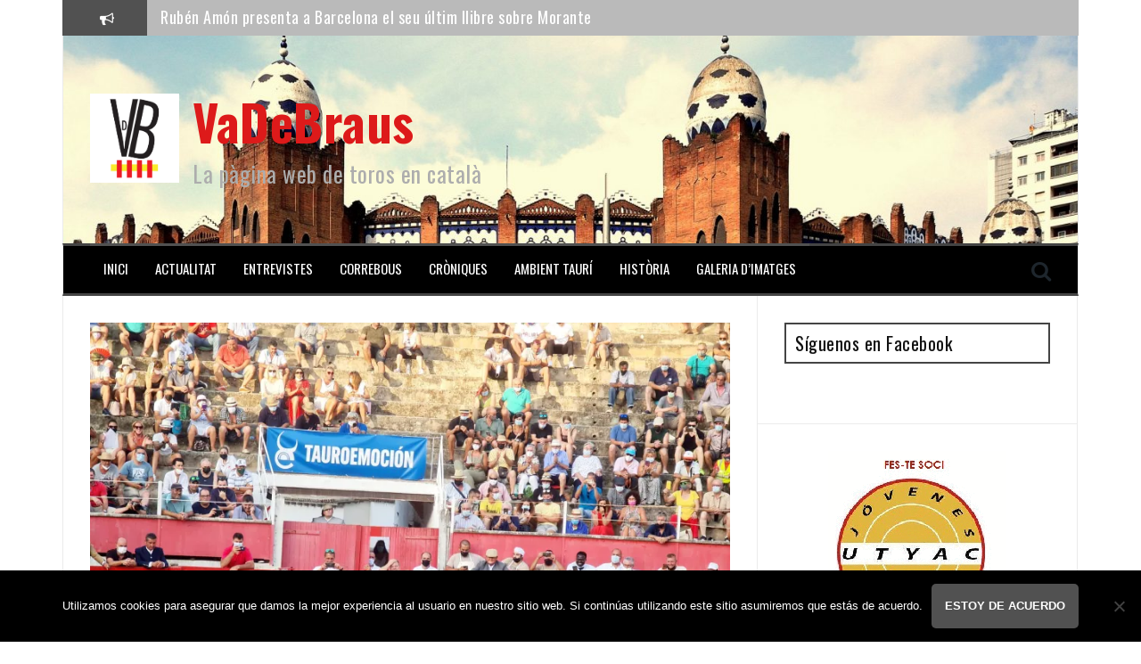

--- FILE ---
content_type: text/html; charset=UTF-8
request_url: http://www.vadebraus.com/a-mallorca-de-holidays/
body_size: 23662
content:
<!DOCTYPE html>
<html lang="es">
<head>
<meta charset="UTF-8">
<meta name="viewport" content="width=device-width, initial-scale=1">
<link rel="profile" href="http://gmpg.org/xfn/11">
<link rel="pingback" href="http://www.vadebraus.com/xmlrpc.php">
	<link rel="shortcut icon" href="http://www.vadebraus.com/wp-content/uploads/2019/07/vdb1-e1562262990635.jpg" />

<meta name='robots' content='index, follow, max-image-preview:large, max-snippet:-1, max-video-preview:-1' />
		<style>img:is([sizes="auto" i], [sizes^="auto," i]) { contain-intrinsic-size: 3000px 1500px }</style>
		
	<!-- This site is optimized with the Yoast SEO plugin v25.6 - https://yoast.com/wordpress/plugins/seo/ -->
	<title>A Mallorca, de &#039;holidays&#039; - VaDeBraus</title>
	<meta name="description" content="Desencanto absoluto en la carta de presentación de Tauroemoción. Han aterrizado en Inca con el mismo talante de las empresas que cruzan el charco para dar toros en Mallorca, de ‘holidays’." />
	<link rel="canonical" href="https://www.vadebraus.com/a-mallorca-de-holidays/" />
	<meta property="og:locale" content="es_ES" />
	<meta property="og:type" content="article" />
	<meta property="og:title" content="A Mallorca, de &#039;holidays&#039; - VaDeBraus" />
	<meta property="og:description" content="Desencanto absoluto en la carta de presentación de Tauroemoción. Han aterrizado en Inca con el mismo talante de las empresas que cruzan el charco para dar toros en Mallorca, de ‘holidays’." />
	<meta property="og:url" content="https://www.vadebraus.com/a-mallorca-de-holidays/" />
	<meta property="og:site_name" content="VaDeBraus" />
	<meta property="article:publisher" content="https://www.facebook.com/VaDeBraus-110479662305127/?ref=bookmarks" />
	<meta property="article:published_time" content="2021-07-31T06:35:05+00:00" />
	<meta property="article:modified_time" content="2021-07-31T06:50:18+00:00" />
	<meta property="og:image" content="https://i0.wp.com/www.vadebraus.com/wp-content/uploads/2021/07/000EB01C-40E9-4511-9402-1B712D5686C1.jpeg?fit=2000%2C1500&ssl=1" />
	<meta property="og:image:width" content="2000" />
	<meta property="og:image:height" content="1500" />
	<meta property="og:image:type" content="image/jpeg" />
	<meta name="author" content="Miguel Ángel Puertas" />
	<meta name="twitter:card" content="summary_large_image" />
	<meta name="twitter:creator" content="@Vadebraus" />
	<meta name="twitter:site" content="@Vadebraus" />
	<meta name="twitter:label1" content="Escrito por" />
	<meta name="twitter:data1" content="Miguel Ángel Puertas" />
	<meta name="twitter:label2" content="Tiempo de lectura" />
	<meta name="twitter:data2" content="3 minutos" />
	<script type="application/ld+json" class="yoast-schema-graph">{"@context":"https://schema.org","@graph":[{"@type":"WebPage","@id":"https://www.vadebraus.com/a-mallorca-de-holidays/","url":"https://www.vadebraus.com/a-mallorca-de-holidays/","name":"A Mallorca, de 'holidays' - VaDeBraus","isPartOf":{"@id":"https://www.vadebraus.com/#website"},"primaryImageOfPage":{"@id":"https://www.vadebraus.com/a-mallorca-de-holidays/#primaryimage"},"image":{"@id":"https://www.vadebraus.com/a-mallorca-de-holidays/#primaryimage"},"thumbnailUrl":"https://i0.wp.com/www.vadebraus.com/wp-content/uploads/2021/07/000EB01C-40E9-4511-9402-1B712D5686C1.jpeg?fit=2000%2C1500","datePublished":"2021-07-31T06:35:05+00:00","dateModified":"2021-07-31T06:50:18+00:00","author":{"@id":"https://www.vadebraus.com/#/schema/person/e95e1fb55410d6bb0f431c1dd6a2e9f0"},"description":"Desencanto absoluto en la carta de presentación de Tauroemoción. Han aterrizado en Inca con el mismo talante de las empresas que cruzan el charco para dar toros en Mallorca, de ‘holidays’.","breadcrumb":{"@id":"https://www.vadebraus.com/a-mallorca-de-holidays/#breadcrumb"},"inLanguage":"es","potentialAction":[{"@type":"ReadAction","target":["https://www.vadebraus.com/a-mallorca-de-holidays/"]}]},{"@type":"ImageObject","inLanguage":"es","@id":"https://www.vadebraus.com/a-mallorca-de-holidays/#primaryimage","url":"https://i0.wp.com/www.vadebraus.com/wp-content/uploads/2021/07/000EB01C-40E9-4511-9402-1B712D5686C1.jpeg?fit=2000%2C1500","contentUrl":"https://i0.wp.com/www.vadebraus.com/wp-content/uploads/2021/07/000EB01C-40E9-4511-9402-1B712D5686C1.jpeg?fit=2000%2C1500","width":2000,"height":1500},{"@type":"BreadcrumbList","@id":"https://www.vadebraus.com/a-mallorca-de-holidays/#breadcrumb","itemListElement":[{"@type":"ListItem","position":1,"name":"Portada","item":"https://www.vadebraus.com/"},{"@type":"ListItem","position":2,"name":"A Mallorca, de &#8216;holidays&#8217;"}]},{"@type":"WebSite","@id":"https://www.vadebraus.com/#website","url":"https://www.vadebraus.com/","name":"VaDeBraus","description":"La pàgina web de toros en català","potentialAction":[{"@type":"SearchAction","target":{"@type":"EntryPoint","urlTemplate":"https://www.vadebraus.com/?s={search_term_string}"},"query-input":{"@type":"PropertyValueSpecification","valueRequired":true,"valueName":"search_term_string"}}],"inLanguage":"es"},{"@type":"Person","@id":"https://www.vadebraus.com/#/schema/person/e95e1fb55410d6bb0f431c1dd6a2e9f0","name":"Miguel Ángel Puertas","image":{"@type":"ImageObject","inLanguage":"es","@id":"https://www.vadebraus.com/#/schema/person/image/","url":"http://2.gravatar.com/avatar/b2d78a9b2bd448a4af0300adb2580a69?s=96&d=mm&r=g","contentUrl":"http://2.gravatar.com/avatar/b2d78a9b2bd448a4af0300adb2580a69?s=96&d=mm&r=g","caption":"Miguel Ángel Puertas"},"url":"http://www.vadebraus.com/author/m-a-puertas/"}]}</script>
	<!-- / Yoast SEO plugin. -->


<link rel='dns-prefetch' href='//www.vadebraus.com' />
<link rel='dns-prefetch' href='//secure.gravatar.com' />
<link rel='dns-prefetch' href='//stats.wp.com' />
<link rel='dns-prefetch' href='//fonts.googleapis.com' />
<link rel='dns-prefetch' href='//v0.wordpress.com' />
<link rel='dns-prefetch' href='//www.googletagmanager.com' />
<link rel='dns-prefetch' href='//pagead2.googlesyndication.com' />
<link rel='preconnect' href='//i0.wp.com' />
<link rel="alternate" type="application/rss+xml" title="VaDeBraus &raquo; Feed" href="http://www.vadebraus.com/feed/" />
<link rel="alternate" type="application/rss+xml" title="VaDeBraus &raquo; Feed de los comentarios" href="http://www.vadebraus.com/comments/feed/" />
<link rel="alternate" type="application/rss+xml" title="VaDeBraus &raquo; Comentario A Mallorca, de &#8216;holidays&#8217; del feed" href="http://www.vadebraus.com/a-mallorca-de-holidays/feed/" />
<script type="text/javascript">
/* <![CDATA[ */
window._wpemojiSettings = {"baseUrl":"https:\/\/s.w.org\/images\/core\/emoji\/15.0.3\/72x72\/","ext":".png","svgUrl":"https:\/\/s.w.org\/images\/core\/emoji\/15.0.3\/svg\/","svgExt":".svg","source":{"concatemoji":"http:\/\/www.vadebraus.com\/wp-includes\/js\/wp-emoji-release.min.js?ver=6.6.4"}};
/*! This file is auto-generated */
!function(i,n){var o,s,e;function c(e){try{var t={supportTests:e,timestamp:(new Date).valueOf()};sessionStorage.setItem(o,JSON.stringify(t))}catch(e){}}function p(e,t,n){e.clearRect(0,0,e.canvas.width,e.canvas.height),e.fillText(t,0,0);var t=new Uint32Array(e.getImageData(0,0,e.canvas.width,e.canvas.height).data),r=(e.clearRect(0,0,e.canvas.width,e.canvas.height),e.fillText(n,0,0),new Uint32Array(e.getImageData(0,0,e.canvas.width,e.canvas.height).data));return t.every(function(e,t){return e===r[t]})}function u(e,t,n){switch(t){case"flag":return n(e,"\ud83c\udff3\ufe0f\u200d\u26a7\ufe0f","\ud83c\udff3\ufe0f\u200b\u26a7\ufe0f")?!1:!n(e,"\ud83c\uddfa\ud83c\uddf3","\ud83c\uddfa\u200b\ud83c\uddf3")&&!n(e,"\ud83c\udff4\udb40\udc67\udb40\udc62\udb40\udc65\udb40\udc6e\udb40\udc67\udb40\udc7f","\ud83c\udff4\u200b\udb40\udc67\u200b\udb40\udc62\u200b\udb40\udc65\u200b\udb40\udc6e\u200b\udb40\udc67\u200b\udb40\udc7f");case"emoji":return!n(e,"\ud83d\udc26\u200d\u2b1b","\ud83d\udc26\u200b\u2b1b")}return!1}function f(e,t,n){var r="undefined"!=typeof WorkerGlobalScope&&self instanceof WorkerGlobalScope?new OffscreenCanvas(300,150):i.createElement("canvas"),a=r.getContext("2d",{willReadFrequently:!0}),o=(a.textBaseline="top",a.font="600 32px Arial",{});return e.forEach(function(e){o[e]=t(a,e,n)}),o}function t(e){var t=i.createElement("script");t.src=e,t.defer=!0,i.head.appendChild(t)}"undefined"!=typeof Promise&&(o="wpEmojiSettingsSupports",s=["flag","emoji"],n.supports={everything:!0,everythingExceptFlag:!0},e=new Promise(function(e){i.addEventListener("DOMContentLoaded",e,{once:!0})}),new Promise(function(t){var n=function(){try{var e=JSON.parse(sessionStorage.getItem(o));if("object"==typeof e&&"number"==typeof e.timestamp&&(new Date).valueOf()<e.timestamp+604800&&"object"==typeof e.supportTests)return e.supportTests}catch(e){}return null}();if(!n){if("undefined"!=typeof Worker&&"undefined"!=typeof OffscreenCanvas&&"undefined"!=typeof URL&&URL.createObjectURL&&"undefined"!=typeof Blob)try{var e="postMessage("+f.toString()+"("+[JSON.stringify(s),u.toString(),p.toString()].join(",")+"));",r=new Blob([e],{type:"text/javascript"}),a=new Worker(URL.createObjectURL(r),{name:"wpTestEmojiSupports"});return void(a.onmessage=function(e){c(n=e.data),a.terminate(),t(n)})}catch(e){}c(n=f(s,u,p))}t(n)}).then(function(e){for(var t in e)n.supports[t]=e[t],n.supports.everything=n.supports.everything&&n.supports[t],"flag"!==t&&(n.supports.everythingExceptFlag=n.supports.everythingExceptFlag&&n.supports[t]);n.supports.everythingExceptFlag=n.supports.everythingExceptFlag&&!n.supports.flag,n.DOMReady=!1,n.readyCallback=function(){n.DOMReady=!0}}).then(function(){return e}).then(function(){var e;n.supports.everything||(n.readyCallback(),(e=n.source||{}).concatemoji?t(e.concatemoji):e.wpemoji&&e.twemoji&&(t(e.twemoji),t(e.wpemoji)))}))}((window,document),window._wpemojiSettings);
/* ]]> */
</script>
<link rel='stylesheet' id='jetpack_related-posts-css' href='http://www.vadebraus.com/wp-content/plugins/jetpack/modules/related-posts/related-posts.css?ver=20240116' type='text/css' media='all' />
<style id='wp-emoji-styles-inline-css' type='text/css'>

	img.wp-smiley, img.emoji {
		display: inline !important;
		border: none !important;
		box-shadow: none !important;
		height: 1em !important;
		width: 1em !important;
		margin: 0 0.07em !important;
		vertical-align: -0.1em !important;
		background: none !important;
		padding: 0 !important;
	}
</style>
<link rel='stylesheet' id='wp-block-library-css' href='http://www.vadebraus.com/wp-includes/css/dist/block-library/style.min.css?ver=6.6.4' type='text/css' media='all' />
<link rel='stylesheet' id='mediaelement-css' href='http://www.vadebraus.com/wp-includes/js/mediaelement/mediaelementplayer-legacy.min.css?ver=4.2.17' type='text/css' media='all' />
<link rel='stylesheet' id='wp-mediaelement-css' href='http://www.vadebraus.com/wp-includes/js/mediaelement/wp-mediaelement.min.css?ver=6.6.4' type='text/css' media='all' />
<style id='jetpack-sharing-buttons-style-inline-css' type='text/css'>
.jetpack-sharing-buttons__services-list{display:flex;flex-direction:row;flex-wrap:wrap;gap:0;list-style-type:none;margin:5px;padding:0}.jetpack-sharing-buttons__services-list.has-small-icon-size{font-size:12px}.jetpack-sharing-buttons__services-list.has-normal-icon-size{font-size:16px}.jetpack-sharing-buttons__services-list.has-large-icon-size{font-size:24px}.jetpack-sharing-buttons__services-list.has-huge-icon-size{font-size:36px}@media print{.jetpack-sharing-buttons__services-list{display:none!important}}.editor-styles-wrapper .wp-block-jetpack-sharing-buttons{gap:0;padding-inline-start:0}ul.jetpack-sharing-buttons__services-list.has-background{padding:1.25em 2.375em}
</style>
<style id='classic-theme-styles-inline-css' type='text/css'>
/*! This file is auto-generated */
.wp-block-button__link{color:#fff;background-color:#32373c;border-radius:9999px;box-shadow:none;text-decoration:none;padding:calc(.667em + 2px) calc(1.333em + 2px);font-size:1.125em}.wp-block-file__button{background:#32373c;color:#fff;text-decoration:none}
</style>
<style id='global-styles-inline-css' type='text/css'>
:root{--wp--preset--aspect-ratio--square: 1;--wp--preset--aspect-ratio--4-3: 4/3;--wp--preset--aspect-ratio--3-4: 3/4;--wp--preset--aspect-ratio--3-2: 3/2;--wp--preset--aspect-ratio--2-3: 2/3;--wp--preset--aspect-ratio--16-9: 16/9;--wp--preset--aspect-ratio--9-16: 9/16;--wp--preset--color--black: #000000;--wp--preset--color--cyan-bluish-gray: #abb8c3;--wp--preset--color--white: #ffffff;--wp--preset--color--pale-pink: #f78da7;--wp--preset--color--vivid-red: #cf2e2e;--wp--preset--color--luminous-vivid-orange: #ff6900;--wp--preset--color--luminous-vivid-amber: #fcb900;--wp--preset--color--light-green-cyan: #7bdcb5;--wp--preset--color--vivid-green-cyan: #00d084;--wp--preset--color--pale-cyan-blue: #8ed1fc;--wp--preset--color--vivid-cyan-blue: #0693e3;--wp--preset--color--vivid-purple: #9b51e0;--wp--preset--gradient--vivid-cyan-blue-to-vivid-purple: linear-gradient(135deg,rgba(6,147,227,1) 0%,rgb(155,81,224) 100%);--wp--preset--gradient--light-green-cyan-to-vivid-green-cyan: linear-gradient(135deg,rgb(122,220,180) 0%,rgb(0,208,130) 100%);--wp--preset--gradient--luminous-vivid-amber-to-luminous-vivid-orange: linear-gradient(135deg,rgba(252,185,0,1) 0%,rgba(255,105,0,1) 100%);--wp--preset--gradient--luminous-vivid-orange-to-vivid-red: linear-gradient(135deg,rgba(255,105,0,1) 0%,rgb(207,46,46) 100%);--wp--preset--gradient--very-light-gray-to-cyan-bluish-gray: linear-gradient(135deg,rgb(238,238,238) 0%,rgb(169,184,195) 100%);--wp--preset--gradient--cool-to-warm-spectrum: linear-gradient(135deg,rgb(74,234,220) 0%,rgb(151,120,209) 20%,rgb(207,42,186) 40%,rgb(238,44,130) 60%,rgb(251,105,98) 80%,rgb(254,248,76) 100%);--wp--preset--gradient--blush-light-purple: linear-gradient(135deg,rgb(255,206,236) 0%,rgb(152,150,240) 100%);--wp--preset--gradient--blush-bordeaux: linear-gradient(135deg,rgb(254,205,165) 0%,rgb(254,45,45) 50%,rgb(107,0,62) 100%);--wp--preset--gradient--luminous-dusk: linear-gradient(135deg,rgb(255,203,112) 0%,rgb(199,81,192) 50%,rgb(65,88,208) 100%);--wp--preset--gradient--pale-ocean: linear-gradient(135deg,rgb(255,245,203) 0%,rgb(182,227,212) 50%,rgb(51,167,181) 100%);--wp--preset--gradient--electric-grass: linear-gradient(135deg,rgb(202,248,128) 0%,rgb(113,206,126) 100%);--wp--preset--gradient--midnight: linear-gradient(135deg,rgb(2,3,129) 0%,rgb(40,116,252) 100%);--wp--preset--font-size--small: 13px;--wp--preset--font-size--medium: 20px;--wp--preset--font-size--large: 36px;--wp--preset--font-size--x-large: 42px;--wp--preset--spacing--20: 0.44rem;--wp--preset--spacing--30: 0.67rem;--wp--preset--spacing--40: 1rem;--wp--preset--spacing--50: 1.5rem;--wp--preset--spacing--60: 2.25rem;--wp--preset--spacing--70: 3.38rem;--wp--preset--spacing--80: 5.06rem;--wp--preset--shadow--natural: 6px 6px 9px rgba(0, 0, 0, 0.2);--wp--preset--shadow--deep: 12px 12px 50px rgba(0, 0, 0, 0.4);--wp--preset--shadow--sharp: 6px 6px 0px rgba(0, 0, 0, 0.2);--wp--preset--shadow--outlined: 6px 6px 0px -3px rgba(255, 255, 255, 1), 6px 6px rgba(0, 0, 0, 1);--wp--preset--shadow--crisp: 6px 6px 0px rgba(0, 0, 0, 1);}:where(.is-layout-flex){gap: 0.5em;}:where(.is-layout-grid){gap: 0.5em;}body .is-layout-flex{display: flex;}.is-layout-flex{flex-wrap: wrap;align-items: center;}.is-layout-flex > :is(*, div){margin: 0;}body .is-layout-grid{display: grid;}.is-layout-grid > :is(*, div){margin: 0;}:where(.wp-block-columns.is-layout-flex){gap: 2em;}:where(.wp-block-columns.is-layout-grid){gap: 2em;}:where(.wp-block-post-template.is-layout-flex){gap: 1.25em;}:where(.wp-block-post-template.is-layout-grid){gap: 1.25em;}.has-black-color{color: var(--wp--preset--color--black) !important;}.has-cyan-bluish-gray-color{color: var(--wp--preset--color--cyan-bluish-gray) !important;}.has-white-color{color: var(--wp--preset--color--white) !important;}.has-pale-pink-color{color: var(--wp--preset--color--pale-pink) !important;}.has-vivid-red-color{color: var(--wp--preset--color--vivid-red) !important;}.has-luminous-vivid-orange-color{color: var(--wp--preset--color--luminous-vivid-orange) !important;}.has-luminous-vivid-amber-color{color: var(--wp--preset--color--luminous-vivid-amber) !important;}.has-light-green-cyan-color{color: var(--wp--preset--color--light-green-cyan) !important;}.has-vivid-green-cyan-color{color: var(--wp--preset--color--vivid-green-cyan) !important;}.has-pale-cyan-blue-color{color: var(--wp--preset--color--pale-cyan-blue) !important;}.has-vivid-cyan-blue-color{color: var(--wp--preset--color--vivid-cyan-blue) !important;}.has-vivid-purple-color{color: var(--wp--preset--color--vivid-purple) !important;}.has-black-background-color{background-color: var(--wp--preset--color--black) !important;}.has-cyan-bluish-gray-background-color{background-color: var(--wp--preset--color--cyan-bluish-gray) !important;}.has-white-background-color{background-color: var(--wp--preset--color--white) !important;}.has-pale-pink-background-color{background-color: var(--wp--preset--color--pale-pink) !important;}.has-vivid-red-background-color{background-color: var(--wp--preset--color--vivid-red) !important;}.has-luminous-vivid-orange-background-color{background-color: var(--wp--preset--color--luminous-vivid-orange) !important;}.has-luminous-vivid-amber-background-color{background-color: var(--wp--preset--color--luminous-vivid-amber) !important;}.has-light-green-cyan-background-color{background-color: var(--wp--preset--color--light-green-cyan) !important;}.has-vivid-green-cyan-background-color{background-color: var(--wp--preset--color--vivid-green-cyan) !important;}.has-pale-cyan-blue-background-color{background-color: var(--wp--preset--color--pale-cyan-blue) !important;}.has-vivid-cyan-blue-background-color{background-color: var(--wp--preset--color--vivid-cyan-blue) !important;}.has-vivid-purple-background-color{background-color: var(--wp--preset--color--vivid-purple) !important;}.has-black-border-color{border-color: var(--wp--preset--color--black) !important;}.has-cyan-bluish-gray-border-color{border-color: var(--wp--preset--color--cyan-bluish-gray) !important;}.has-white-border-color{border-color: var(--wp--preset--color--white) !important;}.has-pale-pink-border-color{border-color: var(--wp--preset--color--pale-pink) !important;}.has-vivid-red-border-color{border-color: var(--wp--preset--color--vivid-red) !important;}.has-luminous-vivid-orange-border-color{border-color: var(--wp--preset--color--luminous-vivid-orange) !important;}.has-luminous-vivid-amber-border-color{border-color: var(--wp--preset--color--luminous-vivid-amber) !important;}.has-light-green-cyan-border-color{border-color: var(--wp--preset--color--light-green-cyan) !important;}.has-vivid-green-cyan-border-color{border-color: var(--wp--preset--color--vivid-green-cyan) !important;}.has-pale-cyan-blue-border-color{border-color: var(--wp--preset--color--pale-cyan-blue) !important;}.has-vivid-cyan-blue-border-color{border-color: var(--wp--preset--color--vivid-cyan-blue) !important;}.has-vivid-purple-border-color{border-color: var(--wp--preset--color--vivid-purple) !important;}.has-vivid-cyan-blue-to-vivid-purple-gradient-background{background: var(--wp--preset--gradient--vivid-cyan-blue-to-vivid-purple) !important;}.has-light-green-cyan-to-vivid-green-cyan-gradient-background{background: var(--wp--preset--gradient--light-green-cyan-to-vivid-green-cyan) !important;}.has-luminous-vivid-amber-to-luminous-vivid-orange-gradient-background{background: var(--wp--preset--gradient--luminous-vivid-amber-to-luminous-vivid-orange) !important;}.has-luminous-vivid-orange-to-vivid-red-gradient-background{background: var(--wp--preset--gradient--luminous-vivid-orange-to-vivid-red) !important;}.has-very-light-gray-to-cyan-bluish-gray-gradient-background{background: var(--wp--preset--gradient--very-light-gray-to-cyan-bluish-gray) !important;}.has-cool-to-warm-spectrum-gradient-background{background: var(--wp--preset--gradient--cool-to-warm-spectrum) !important;}.has-blush-light-purple-gradient-background{background: var(--wp--preset--gradient--blush-light-purple) !important;}.has-blush-bordeaux-gradient-background{background: var(--wp--preset--gradient--blush-bordeaux) !important;}.has-luminous-dusk-gradient-background{background: var(--wp--preset--gradient--luminous-dusk) !important;}.has-pale-ocean-gradient-background{background: var(--wp--preset--gradient--pale-ocean) !important;}.has-electric-grass-gradient-background{background: var(--wp--preset--gradient--electric-grass) !important;}.has-midnight-gradient-background{background: var(--wp--preset--gradient--midnight) !important;}.has-small-font-size{font-size: var(--wp--preset--font-size--small) !important;}.has-medium-font-size{font-size: var(--wp--preset--font-size--medium) !important;}.has-large-font-size{font-size: var(--wp--preset--font-size--large) !important;}.has-x-large-font-size{font-size: var(--wp--preset--font-size--x-large) !important;}
:where(.wp-block-post-template.is-layout-flex){gap: 1.25em;}:where(.wp-block-post-template.is-layout-grid){gap: 1.25em;}
:where(.wp-block-columns.is-layout-flex){gap: 2em;}:where(.wp-block-columns.is-layout-grid){gap: 2em;}
:root :where(.wp-block-pullquote){font-size: 1.5em;line-height: 1.6;}
</style>
<link rel='stylesheet' id='cookie-notice-front-css' href='http://www.vadebraus.com/wp-content/plugins/cookie-notice/css/front.min.css?ver=2.5.11' type='text/css' media='all' />
<link rel='stylesheet' id='flymag-bootstrap-css' href='http://www.vadebraus.com/wp-content/themes/flymag/bootstrap/css/bootstrap.min.css?ver=1' type='text/css' media='all' />
<link rel='stylesheet' id='flymag-body-fonts-css' href='//fonts.googleapis.com/css?family=Roboto%3A400%2C400italic%2C700%2C700italic&#038;ver=6.6.4' type='text/css' media='all' />
<link rel='stylesheet' id='flymag-headings-fonts-css' href='//fonts.googleapis.com/css?family=Oswald%3A400%2C700&#038;ver=6.6.4' type='text/css' media='all' />
<link rel='stylesheet' id='flymag-style-css' href='http://www.vadebraus.com/wp-content/themes/flymag/style.css?ver=6.6.4' type='text/css' media='all' />
<style id='flymag-style-inline-css' type='text/css'>
.social-navigation li:hover > a::before, a, a:hover, a:focus, a:active { color:#515151}
.custom-menu-item-1:hover, .custom-menu-item-1 .sub-menu, .ticker-info, button, .button, input[type="button"], input[type="reset"], input[type="submit"] { background-color:#515151}
.custom-menu-item-1 { border-color:#515151}
.custom-menu-item-2:hover, .custom-menu-item-2 .sub-menu { background-color:#515151}
.custom-menu-item-2 { border-color:#515151}
.custom-menu-item-3:hover, .custom-menu-item-3 .sub-menu { background-color:#515151}
.custom-menu-item-3 { border-color:#515151}
.custom-menu-item-4:hover, .custom-menu-item-4 .sub-menu { background-color:#515151}
.custom-menu-item-4 { border-color:#515151}
.custom-menu-item-0:hover, .custom-menu-item-0 .sub-menu { background-color:#515151}
.custom-menu-item-0 { border-color:#515151}
.news-ticker { background-color:#bababa}
.site-title a, .site-title a:hover { color:#dd1a1a}
.site-description { color:#adadad}
.main-navigation { background-color:#000000}
.main-navigation a, .main-navigation li::before { color:#ffffff}
body { color:#11100f}
.widget-area .widget, .widget-area .widget a { color:#111111}
.site-footer, .footer-widget-area { background-color:#002e56}
.site-branding { padding:65px 30px; }
.site-title { font-size:56px; }
.site-description { font-size:25px; }
.main-navigation li { font-size:15px; }
h1 { font-size:25px; }
h2 { font-size:30px; }
h3 { font-size:20px; }
body { font-size:16px; }
.site-logo { max-width:100px; }

</style>
<link rel='stylesheet' id='flymag-font-awesome-css' href='http://www.vadebraus.com/wp-content/themes/flymag/fonts/font-awesome.min.css?ver=6.6.4' type='text/css' media='all' />
<style id='jetpack_facebook_likebox-inline-css' type='text/css'>
.widget_facebook_likebox {
	overflow: hidden;
}

</style>
<link rel='stylesheet' id='sharedaddy-css' href='http://www.vadebraus.com/wp-content/plugins/jetpack/modules/sharedaddy/sharing.css?ver=14.4.1' type='text/css' media='all' />
<link rel='stylesheet' id='social-logos-css' href='http://www.vadebraus.com/wp-content/plugins/jetpack/_inc/social-logos/social-logos.min.css?ver=14.4.1' type='text/css' media='all' />
<script type="text/javascript" id="jetpack_related-posts-js-extra">
/* <![CDATA[ */
var related_posts_js_options = {"post_heading":"h4"};
/* ]]> */
</script>
<script type="text/javascript" src="http://www.vadebraus.com/wp-content/plugins/jetpack/_inc/build/related-posts/related-posts.min.js?ver=20240116" id="jetpack_related-posts-js"></script>
<script type="text/javascript" id="cookie-notice-front-js-before">
/* <![CDATA[ */
var cnArgs = {"ajaxUrl":"http:\/\/www.vadebraus.com\/wp-admin\/admin-ajax.php","nonce":"88798c0ce6","hideEffect":"fade","position":"bottom","onScroll":false,"onScrollOffset":100,"onClick":false,"cookieName":"cookie_notice_accepted","cookieTime":2592000,"cookieTimeRejected":2592000,"globalCookie":false,"redirection":false,"cache":false,"revokeCookies":false,"revokeCookiesOpt":"automatic"};
/* ]]> */
</script>
<script type="text/javascript" src="http://www.vadebraus.com/wp-content/plugins/cookie-notice/js/front.min.js?ver=2.5.11" id="cookie-notice-front-js"></script>
<script type="text/javascript" src="http://www.vadebraus.com/wp-includes/js/jquery/jquery.min.js?ver=3.7.1" id="jquery-core-js"></script>
<script type="text/javascript" src="http://www.vadebraus.com/wp-includes/js/jquery/jquery-migrate.min.js?ver=3.4.1" id="jquery-migrate-js"></script>
<script type="text/javascript" src="http://www.vadebraus.com/wp-content/themes/flymag/js/jquery.fitvids.js?ver=1" id="flymag-fitvids-js"></script>
<script type="text/javascript" src="http://www.vadebraus.com/wp-content/themes/flymag/js/jquery.slicknav.min.js?ver=1" id="flymag-slicknav-js"></script>
<script type="text/javascript" src="http://www.vadebraus.com/wp-content/themes/flymag/js/imagesloaded.pkgd.min.js?ver=1" id="flymag-imagesloaded-js"></script>
<script type="text/javascript" src="http://www.vadebraus.com/wp-content/themes/flymag/js/masonry-init.js?ver=1" id="flymag-masonry-init-js"></script>
<script type="text/javascript" src="http://www.vadebraus.com/wp-content/themes/flymag/js/jquery.easy-ticker.min.js?ver=1" id="flymag-ticker-js"></script>
<script type="text/javascript" src="http://www.vadebraus.com/wp-content/themes/flymag/js/wow.min.js?ver=1" id="flymag-animations-js"></script>
<script type="text/javascript" src="http://www.vadebraus.com/wp-content/themes/flymag/js/scripts.js?ver=1" id="flymag-scripts-js"></script>
<script type="text/javascript" src="http://www.vadebraus.com/wp-content/themes/flymag/js/owl.carousel.min.js?ver=1" id="flymag-owl-script-js"></script>
<script type="text/javascript" id="flymag-slider-init-js-extra">
/* <![CDATA[ */
var sliderOptions = {"slideshowspeed":"6000"};
/* ]]> */
</script>
<script type="text/javascript" src="http://www.vadebraus.com/wp-content/themes/flymag/js/slider-init.js?ver=1" id="flymag-slider-init-js"></script>
<link rel="https://api.w.org/" href="http://www.vadebraus.com/wp-json/" /><link rel="alternate" title="JSON" type="application/json" href="http://www.vadebraus.com/wp-json/wp/v2/posts/59097" /><link rel="EditURI" type="application/rsd+xml" title="RSD" href="http://www.vadebraus.com/xmlrpc.php?rsd" />
<meta name="generator" content="WordPress 6.6.4" />
<link rel='shortlink' href='https://wp.me/p6cAVs-fnb' />
<link rel="alternate" title="oEmbed (JSON)" type="application/json+oembed" href="http://www.vadebraus.com/wp-json/oembed/1.0/embed?url=http%3A%2F%2Fwww.vadebraus.com%2Fa-mallorca-de-holidays%2F" />
<link rel="alternate" title="oEmbed (XML)" type="text/xml+oembed" href="http://www.vadebraus.com/wp-json/oembed/1.0/embed?url=http%3A%2F%2Fwww.vadebraus.com%2Fa-mallorca-de-holidays%2F&#038;format=xml" />
<meta name="generator" content="Site Kit by Google 1.170.0" />	<style>img#wpstats{display:none}</style>
		<!--[if lt IE 9]>
<script src="http://www.vadebraus.com/wp-content/themes/flymag/js/html5shiv.js"></script>
<![endif]-->

<!-- Metaetiquetas de Google AdSense añadidas por Site Kit -->
<meta name="google-adsense-platform-account" content="ca-host-pub-2644536267352236">
<meta name="google-adsense-platform-domain" content="sitekit.withgoogle.com">
<!-- Acabar con las metaetiquetas de Google AdSense añadidas por Site Kit -->
<style type="text/css">.recentcomments a{display:inline !important;padding:0 !important;margin:0 !important;}</style>
		<style type="text/css">
			.site-branding {
				background: url(http://www.vadebraus.com/wp-content/uploads/2016/11/cropped-20444848-6.jpg) no-repeat;
				background-position: center;
				background-size: cover;
			}
		</style>
	
<!-- Fragmento de código de Google Adsense añadido por Site Kit -->
<script type="text/javascript" async="async" src="https://pagead2.googlesyndication.com/pagead/js/adsbygoogle.js?client=ca-pub-8157083979389768&amp;host=ca-host-pub-2644536267352236" crossorigin="anonymous"></script>

<!-- Final del fragmento de código de Google Adsense añadido por Site Kit -->
<link rel="icon" href="https://i0.wp.com/www.vadebraus.com/wp-content/uploads/2019/07/cropped-vdb1-e1562262990635.jpg?fit=32%2C32" sizes="32x32" />
<link rel="icon" href="https://i0.wp.com/www.vadebraus.com/wp-content/uploads/2019/07/cropped-vdb1-e1562262990635.jpg?fit=192%2C192" sizes="192x192" />
<link rel="apple-touch-icon" href="https://i0.wp.com/www.vadebraus.com/wp-content/uploads/2019/07/cropped-vdb1-e1562262990635.jpg?fit=180%2C180" />
<meta name="msapplication-TileImage" content="https://i0.wp.com/www.vadebraus.com/wp-content/uploads/2019/07/cropped-vdb1-e1562262990635.jpg?fit=270%2C270" />
</head>

<body class="post-template-default single single-post postid-59097 single-format-standard cookies-not-set group-blog">
<div id="page" class="hfeed site">
	<a class="skip-link screen-reader-text" href="#content">Saltar al contenido</a>

			 
        <div class="latest-news container">
            <div class="ticker-info col-md-1 col-sm-1 col-xs-1">
                <i class="fa fa-bullhorn"></i>
            </div>
            <div class="news-ticker col-md-11 col-sm-11 col-xs-11">
                <div class="ticker-inner">
                                    <h4 class="ticker-title"><a href="http://www.vadebraus.com/mes-de-400-persones-assisteixen-a-la-xii-gala-taurina-a-deltebre/" rel="bookmark">Més de 400 persones assisteixen a la XII Gala Taurina a Deltebre</a></h4>                                    <h4 class="ticker-title"><a href="http://www.vadebraus.com/ruben-amon-presenta-a-barcelona-el-seu-ultim-llibre-sobre-morante/" rel="bookmark">Rubén Amón presenta a Barcelona el seu últim llibre sobre Morante</a></h4>                                    <h4 class="ticker-title"><a href="http://www.vadebraus.com/el-ramader-tomas-prieto-de-la-cal-primer-convidat-dutyac-aquest-2026/" rel="bookmark">El ramader Tomás Prieto de la Cal, primer convidat d’UTYAC aquest 2026</a></h4>                                    <h4 class="ticker-title"><a href="http://www.vadebraus.com/mario-vilau-anunciado-en-san-isidro-y-fallas/" rel="bookmark">Mario Vilau, anunciado en San Isidro y Fallas</a></h4>                                    <h4 class="ticker-title"><a href="http://www.vadebraus.com/la-temporada-de-los-nuestros-marcos-adame/" rel="bookmark">La temporada de los nuestros: Marcos Adame</a></h4>                                    <h4 class="ticker-title"><a href="http://www.vadebraus.com/maxime-solera-iniciara-la-temporada-a-la-fira-de-3-puyazos/" rel="bookmark">Maxime Solera iniciarà la temporada a la Fira de 3 Puyazos</a></h4>                                </div>
            </div>
        </div>   

        	
	<header id="masthead" class="site-header container clearfix" role="banner">
		<div class="site-branding clearfix">
	        				<a href="http://www.vadebraus.com/" title="VaDeBraus"><img class="site-logo show-title" src="http://www.vadebraus.com/wp-content/uploads/2019/07/vdb1-e1562262990635.jpg" alt="VaDeBraus" /></a>
				<h1 class="site-title"><a href="http://www.vadebraus.com/" rel="home">VaDeBraus</a></h1>
				<h2 class="site-description">La pàgina web de toros en català</h2>	        
	        		</div>
		<nav id="site-navigation" class="main-navigation" role="navigation">
			<div class="menu-categorias-container"><ul id="menu-categorias" class="menu"><li id="menu-item-41606" class="menu-item menu-item-type-custom menu-item-object-custom menu-item-home menu-item-41606 custom-menu-item-1"><a href="http://www.vadebraus.com/">Inici</a></li>
<li id="menu-item-39709" class="menu-item menu-item-type-taxonomy menu-item-object-category current-post-ancestor current-menu-parent current-post-parent menu-item-39709 custom-menu-item-2"><a href="http://www.vadebraus.com/c/actualitat/actualitat/">Actualitat</a></li>
<li id="menu-item-50136" class="menu-item menu-item-type-taxonomy menu-item-object-category menu-item-50136 custom-menu-item-3"><a href="http://www.vadebraus.com/c/entrevistes/entrevistes/">Entrevistes</a></li>
<li id="menu-item-44076" class="menu-item menu-item-type-taxonomy menu-item-object-category menu-item-44076 custom-menu-item-4"><a href="http://www.vadebraus.com/c/correbous/correbous/">Correbous</a></li>
<li id="menu-item-39961" class="menu-item menu-item-type-taxonomy menu-item-object-category current-post-ancestor current-menu-parent current-post-parent menu-item-39961 custom-menu-item-0"><a href="http://www.vadebraus.com/c/croniques/croniques/">Cròniques</a></li>
<li id="menu-item-50137" class="menu-item menu-item-type-taxonomy menu-item-object-category menu-item-50137 custom-menu-item-1"><a href="http://www.vadebraus.com/c/ambient-tauri/ambient-tauri/">Ambient Taurí</a></li>
<li id="menu-item-39712" class="menu-item menu-item-type-taxonomy menu-item-object-category menu-item-39712 custom-menu-item-2"><a href="http://www.vadebraus.com/c/historia/historia/">Història</a></li>
<li id="menu-item-40935" class="menu-item menu-item-type-taxonomy menu-item-object-category menu-item-40935 custom-menu-item-3"><a href="http://www.vadebraus.com/c/galeria-dimatges/galeria-dimatges/">Galeria d&#8217;imatges</a></li>
</ul></div>			<span class="search-toggle"><i class="fa fa-search"></i></span>
			
<div class="search-wrapper">
	<form role="search" method="get" class="flymag-search-form" action="http://www.vadebraus.com/">
		<span class="search-close"><i class="fa fa-times"></i></span>
		<label>
			<span class="screen-reader-text">Buscar por:</span>
			<input type="search" class="search-field" placeholder="Escribe y aprieta enter" value="" name="s" title="Búsqueda para:" />
		</label>
	</form>
</div>	
		</nav><!-- #site-navigation -->
		<nav class="mobile-nav"></nav>
	</header><!-- #masthead -->

	<div id="content" class="site-content container clearfix">
	
	
	<div id="primary" class="content-area ">
		<main id="main" class="site-main" role="main">

		
			
<article id="post-59097" class="post-59097 post type-post status-publish format-standard has-post-thumbnail hentry category-actualitat category-croniques">

			<div class="single-thumb">
			<img width="820" height="615" src="https://i0.wp.com/www.vadebraus.com/wp-content/uploads/2021/07/000EB01C-40E9-4511-9402-1B712D5686C1.jpeg?fit=820%2C615" class="attachment-entry-thumb size-entry-thumb wp-post-image" alt="" decoding="async" fetchpriority="high" srcset="https://i0.wp.com/www.vadebraus.com/wp-content/uploads/2021/07/000EB01C-40E9-4511-9402-1B712D5686C1.jpeg?w=2000 2000w, https://i0.wp.com/www.vadebraus.com/wp-content/uploads/2021/07/000EB01C-40E9-4511-9402-1B712D5686C1.jpeg?resize=400%2C300 400w, https://i0.wp.com/www.vadebraus.com/wp-content/uploads/2021/07/000EB01C-40E9-4511-9402-1B712D5686C1.jpeg?resize=90%2C68 90w, https://i0.wp.com/www.vadebraus.com/wp-content/uploads/2021/07/000EB01C-40E9-4511-9402-1B712D5686C1.jpeg?resize=1536%2C1152 1536w, https://i0.wp.com/www.vadebraus.com/wp-content/uploads/2021/07/000EB01C-40E9-4511-9402-1B712D5686C1.jpeg?resize=820%2C615 820w" sizes="(max-width: 820px) 100vw, 820px" data-attachment-id="59101" data-permalink="http://www.vadebraus.com/a-mallorca-de-holidays/000eb01c-40e9-4511-9402-1b712d5686c1/" data-orig-file="https://i0.wp.com/www.vadebraus.com/wp-content/uploads/2021/07/000EB01C-40E9-4511-9402-1B712D5686C1.jpeg?fit=2000%2C1500" data-orig-size="2000,1500" data-comments-opened="1" data-image-meta="{&quot;aperture&quot;:&quot;0&quot;,&quot;credit&quot;:&quot;&quot;,&quot;camera&quot;:&quot;&quot;,&quot;caption&quot;:&quot;&quot;,&quot;created_timestamp&quot;:&quot;0&quot;,&quot;copyright&quot;:&quot;&quot;,&quot;focal_length&quot;:&quot;0&quot;,&quot;iso&quot;:&quot;0&quot;,&quot;shutter_speed&quot;:&quot;0&quot;,&quot;title&quot;:&quot;&quot;,&quot;orientation&quot;:&quot;0&quot;}" data-image-title="000EB01C-40E9-4511-9402-1B712D5686C1" data-image-description="" data-image-caption="" data-medium-file="https://i0.wp.com/www.vadebraus.com/wp-content/uploads/2021/07/000EB01C-40E9-4511-9402-1B712D5686C1.jpeg?fit=400%2C300" data-large-file="https://i0.wp.com/www.vadebraus.com/wp-content/uploads/2021/07/000EB01C-40E9-4511-9402-1B712D5686C1.jpeg?fit=1160%2C870" />		</div>	
	
	<header class="entry-header">
		<h1 class="entry-title">A Mallorca, de &#8216;holidays&#8217;</h1>
				<div class="entry-meta">
			<span class="posted-on"><i class="fa fa-calendar"></i> <a href="http://www.vadebraus.com/a-mallorca-de-holidays/" rel="bookmark"><time class="entry-date published" datetime="2021-07-31T08:35:05+02:00">31/07/2021</time><time class="updated" datetime="2021-07-31T08:50:18+02:00">31/07/2021</time></a></span><span class="byline"> <i class="fa fa-user"></i> <span class="author vcard"><a class="url fn n" href="http://www.vadebraus.com/author/m-a-puertas/">Miguel Ángel Puertas</a></span></span>		</div><!-- .entry-meta -->
			</header><!-- .entry-header -->

	<div class="entry-content">
		<p>Desencanto absoluto en la carta de presentación de <b>Tauroemoción</b>. Han aterrizado en Inca con el mismo talante de las empresas que cruzan el charco para dar toros en Mallorca, de ‘holidays’. Un potente equipo, el de <b>Tauroemoción</b>, gestionando una veintena de plazas, hastiados de recorrer toda la geografía española, llevando a cabo corridas de importancia, relevancia y peso y han llegado a Mallorca desembarcando sus migajas. Miserias.</p>
<p>La pantomima de lo de ayer, fue más de lo mismo a lo que la afición taurina está acostumbrada. Astados chicos, flojos y carentes de emoción. Otra injuria, otra tomadura de pelo más. Lo mismo de siempre pero con picadores. Todo un detalle. No es precisamente esta la fórmula para recuperar el esplendor de décadas pasadas como manifiestan que son sus pretensiones. Para traer espectáculos como el de ayer no se les va a echar de menos.</p>
<p>Las gestiones empresariales de los últimos años han abocado en una Mallorca taurina verbenera, de poco fuste. La recuperación de la fiesta de los toros en Mallorca solo es posible si regresase el toro mínimamente decente, con  algo de emoción y, al menos, aunque sea con aparente verdad. Es obligado volver a poner en valor la dignidad de los festejos devaluados por los propios toreros, ganaderos y empresarios. Y el equipo de <b>Tauroemoción</b> es capaz de ello.</p>
<p>La recaudación comportaba dos euros de beneficio por entrada vendida independientemente del tipo de localidad adquirida. Los festivales, señores, si no son total y absolutamente benéficos, en Ibiza, que allí son más de festivales y también están de ‘holidays’.</p>
<p>Las trabas burocráticas y económicas, las presiones antitaurinas, la prohibición de la entrada de menores, los controles antidopping y todas las lamentaciones que públicamente ha implorado estos días <b>Tauroemoción</b>, son archiconocidas desde hace ya casi un lustro. Nos le ha pillado por sorpresa. Sabían, pues, con lo que se iban a encontrar. Por lo tanto, está fuera de lugar venir aquí con lamentos y contar detallada y públicamente el coste de montar toros.</p>
<div>Hace años que la desamparada y menospreciada afición balear también viene reclamando a la Fundación del Toro de Lidia, a la patronal de empresarios, a las distintas asociaciones que les competa y hasta a la madre que parió a Paneque, sus derechos como tal.</div>
<div></div>
<div>
Los lidiados de <b>El Torreón</b>, recibieron excesivo castigo en varas. Los toreros, a lo que también nos tienen acostumbrados, vinieron aquí de ‘holidays’. Ancha fue Castilla ayer en Inca. Excesiva teatralidad de<b> El Cordobés</b>, exhacerbado en sus gestos y vulgares formas. La sinvergonzonería y apatía de <b>Conde</b> son apabullantes e insultantes. <b>Cayetano</b>, <b>De Justo </b>y <b>El Rafi</b> realizaron lo más torero y artístico <span dir="ltr">de la tarde</span>. <b>Marcos Linares</b>, demostró aptitudes. El presidente <strong>Antoni</strong> <b>Serra</b> estuvo acertado en sus decisiones.</div>
<div></div>
<div></div>
<div>De nuevo relucieron las groseras artimañas del subordinado y rastrero personal de plaza encabezado por <b>Toni Amer</b>, manejados  al antojo del empresario y su representante haciendo retrasar no solo el arrastre de los astados, sino el final de un largo, tedioso y agonizante espectáculo con el propósito de cortar apéndices sin valor alguno. Actitudes propias de la era de los cromañones. La vulgaridad, lo burdo y lo palurdo en su máximo esplendor.</div>
<div></div>
<div></div>
<div><b>Tauroemoción</b> se ha hartado de divulgar que los toros volvían a Baleares. Efectivamente, han vuelto a ser lo mediocres e ignominiosos que venían siendo. A ver con qué talante vuelven ellos, también, a dar toros. Solo han destacado demostrando un control absoluto y una actitud aleccionadora sobre una difusión mediática de calidad y perseverancia, con anticipación incluída.</div>
<div class="cs-rating pd-rating" id="pd_rating_holder_2121861_post_59097"></div>
 <!-- AdSense Now! Lite: Filtered -->
<div class="sharedaddy sd-sharing-enabled"><div class="robots-nocontent sd-block sd-social sd-social-official sd-sharing"><h3 class="sd-title">Comparte esta noticia:</h3><div class="sd-content"><ul><li class="share-twitter"><a href="https://twitter.com/share" class="twitter-share-button" data-url="http://www.vadebraus.com/a-mallorca-de-holidays/" data-text="A Mallorca, de &#039;holidays&#039;" data-via="VaDeBraus" >Tweet</a></li><li class="share-facebook"><div class="fb-share-button" data-href="http://www.vadebraus.com/a-mallorca-de-holidays/" data-layout="button_count"></div></li><li class="share-print"><a rel="nofollow noopener noreferrer" data-shared="" class="share-print sd-button" href="http://www.vadebraus.com/a-mallorca-de-holidays/#print" target="_blank" title="Haz clic para imprimir" ><span>Imprimir</span></a></li><li class="share-email"><a rel="nofollow noopener noreferrer" data-shared="" class="share-email sd-button" href="mailto:?subject=%5BEntrada%20compartida%5D%20A%20Mallorca%2C%20de%20%27holidays%27&body=http%3A%2F%2Fwww.vadebraus.com%2Fa-mallorca-de-holidays%2F&share=email" target="_blank" title="Haz clic para enviar un enlace por correo electrónico a un amigo" data-email-share-error-title="¿Tienes un correo electrónico configurado?" data-email-share-error-text="Si tienes problemas al compartir por correo electrónico, es posible que sea porque no tengas un correo electrónico configurado en tu navegador. Puede que tengas que crear un nuevo correo electrónico tú mismo." data-email-share-nonce="a52205ef19" data-email-share-track-url="http://www.vadebraus.com/a-mallorca-de-holidays/?share=email"><span>Correo electrónico</span></a></li><li class="share-pinterest"><div class="pinterest_button"><a href="https://www.pinterest.com/pin/create/button/?url=http%3A%2F%2Fwww.vadebraus.com%2Fa-mallorca-de-holidays%2F&#038;media=https%3A%2F%2Fi0.wp.com%2Fwww.vadebraus.com%2Fwp-content%2Fuploads%2F2021%2F07%2F000EB01C-40E9-4511-9402-1B712D5686C1.jpeg%3Ffit%3D1200%252C900&#038;description=A%20Mallorca%2C%20de%20%27holidays%27" data-pin-do="buttonPin" data-pin-config="beside"><img data-recalc-dims="1" src="https://i0.wp.com/assets.pinterest.com/images/pidgets/pinit_fg_en_rect_gray_20.png?w=1160" /></a></div></li><li class="share-reddit"><a rel="nofollow noopener noreferrer" data-shared="" class="share-reddit sd-button" href="http://www.vadebraus.com/a-mallorca-de-holidays/?share=reddit" target="_blank" title="Haz clic para compartir en Reddit" ><span>Reddit</span></a></li><li class="share-end"></li></ul></div></div></div>
<div id='jp-relatedposts' class='jp-relatedposts' >
	<h3 class="jp-relatedposts-headline"><em>Relacionado</em></h3>
</div>			</div><!-- .entry-content -->

	<footer class="entry-footer">
		<i class="fa fa-folder"></i>&nbsp;<span class="cat-links"><a href="http://www.vadebraus.com/c/actualitat/actualitat/" rel="category tag">Actualitat</a>, <a href="http://www.vadebraus.com/c/croniques/croniques/" rel="category tag">Cròniques</a></span>	</footer><!-- .entry-footer -->
</article><!-- #post-## -->

				<nav class="navigation post-navigation clearfix" role="navigation">
		<h1 class="screen-reader-text">Navegación de entradas</h1>
		<div class="nav-links">
			<div class="nav-previous button"><a href="http://www.vadebraus.com/cayetano-nunca-se-sabe-lo-que-te-deparara-el-futuro-pero-no-me-veo-en-el-mundo-del-toro-dentro-de-diez-anos/" rel="prev"><span class="meta-nav">&larr;</span>&nbsp;Cayetano: “Nunca se sabe lo que te deparará el futuro pero no me veo en el mundo del toro dentro de diez años”</a></div><div class="nav-next button"><a href="http://www.vadebraus.com/noves-dates-per-a-maxime-solera/" rel="next">Noves dates per a Maxime Solera&nbsp;<span class="meta-nav">&rarr;</span></a></div>		</div><!-- .nav-links -->
	</nav><!-- .navigation -->
	
			
<div id="comments" class="comments-area">

	
	
	
		<div id="respond" class="comment-respond">
		<h3 id="reply-title" class="comment-reply-title">Deja una respuesta <small><a rel="nofollow" id="cancel-comment-reply-link" href="/a-mallorca-de-holidays/#respond" style="display:none;">Cancelar la respuesta</a></small></h3><form action="http://www.vadebraus.com/wp-comments-post.php" method="post" id="commentform" class="comment-form" novalidate><p class="comment-notes"><span id="email-notes">Tu dirección de correo electrónico no será publicada.</span> <span class="required-field-message">Los campos obligatorios están marcados con <span class="required">*</span></span></p><p class="comment-form-comment"><label for="comment">Comentario <span class="required">*</span></label> <textarea id="comment" name="comment" cols="45" rows="8" maxlength="65525" required></textarea></p><p class="comment-form-author"><label for="author">Nombre <span class="required">*</span></label> <input id="author" name="author" type="text" value="" size="30" maxlength="245" autocomplete="name" required /></p>
<p class="comment-form-email"><label for="email">Correo electrónico <span class="required">*</span></label> <input id="email" name="email" type="email" value="" size="30" maxlength="100" aria-describedby="email-notes" autocomplete="email" required /></p>
<p class="comment-form-url"><label for="url">Web</label> <input id="url" name="url" type="url" value="" size="30" maxlength="200" autocomplete="url" /></p>
<p class="comment-subscription-form"><input type="checkbox" name="subscribe_comments" id="subscribe_comments" value="subscribe" style="width: auto; -moz-appearance: checkbox; -webkit-appearance: checkbox;" /> <label class="subscribe-label" id="subscribe-label" for="subscribe_comments">Recibir un correo electrónico con los siguientes comentarios a esta entrada.</label></p><p class="comment-subscription-form"><input type="checkbox" name="subscribe_blog" id="subscribe_blog" value="subscribe" style="width: auto; -moz-appearance: checkbox; -webkit-appearance: checkbox;" /> <label class="subscribe-label" id="subscribe-blog-label" for="subscribe_blog">Recibir un correo electrónico con cada nueva entrada.</label></p><p class="form-submit"><input name="submit" type="submit" id="submit" class="submit" value="Publicar el comentario" /> <input type='hidden' name='comment_post_ID' value='59097' id='comment_post_ID' />
<input type='hidden' name='comment_parent' id='comment_parent' value='0' />
</p><p style="display: none;"><input type="hidden" id="akismet_comment_nonce" name="akismet_comment_nonce" value="35863c9893" /></p><p style="display: none !important;" class="akismet-fields-container" data-prefix="ak_"><label>&#916;<textarea name="ak_hp_textarea" cols="45" rows="8" maxlength="100"></textarea></label><input type="hidden" id="ak_js_1" name="ak_js" value="115"/><script>document.getElementById( "ak_js_1" ).setAttribute( "value", ( new Date() ).getTime() );</script></p></form>	</div><!-- #respond -->
	
</div><!-- #comments -->

		
		</main><!-- #main -->
	</div><!-- #primary -->


<div id="secondary" class="widget-area" role="complementary">
	<aside id="facebook-likebox-4" class="widget widget_facebook_likebox"><h3 class="widget-title"><span><a href="https://www.facebook.com/Vadebraus/">Síguenos en Facebook</a></span></h3>		<div id="fb-root"></div>
		<div class="fb-page" data-href="https://www.facebook.com/Vadebraus/" data-width="340"  data-height="432" data-hide-cover="false" data-show-facepile="true" data-tabs="false" data-hide-cta="false" data-small-header="false">
		<div class="fb-xfbml-parse-ignore"><blockquote cite="https://www.facebook.com/Vadebraus/"><a href="https://www.facebook.com/Vadebraus/">Síguenos en Facebook</a></blockquote></div>
		</div>
		</aside><aside id="text-36" class="widget widget_text">			<div class="textwidget"><a href="Webp.net-gifmaker"><img data-recalc-dims="1" class="lazy lazy-hidden aligncenter size-medium wp-image-39547" src="[data-uri]" data-lazy-type="image" data-lazy-src="https://i0.wp.com/www.vadebraus.com/wp-content/uploads/2017/06/Webp.net-gifmaker.gif?resize=200%2C200" alt="UTYAC" width="200" height="200" /><noscript><img data-recalc-dims="1" class="aligncenter size-medium wp-image-39547" src="https://i0.wp.com/www.vadebraus.com/wp-content/uploads/2017/06/Webp.net-gifmaker.gif?resize=200%2C200" alt="UTYAC" width="200" height="200" /></noscript></a></div>
		</aside><aside id="top-posts-2" class="widget widget_top-posts"><h3 class="widget-title"><span>Lo más visto en VdB</span></h3><ul class='widgets-list-layout no-grav'>
<li><a href="http://www.vadebraus.com/mes-de-400-persones-assisteixen-a-la-xii-gala-taurina-a-deltebre/" title="Més de 400 persones assisteixen a la XII Gala Taurina a Deltebre" class="bump-view" data-bump-view="tp"><img loading="lazy" width="40" height="40" src="https://i0.wp.com/www.vadebraus.com/wp-content/uploads/2026/01/WhatsApp-Image-2026-01-26-at-12.35.14.jpeg?fit=1200%2C802&#038;resize=40%2C40" srcset="https://i0.wp.com/www.vadebraus.com/wp-content/uploads/2026/01/WhatsApp-Image-2026-01-26-at-12.35.14.jpeg?fit=1200%2C802&amp;resize=40%2C40 1x, https://i0.wp.com/www.vadebraus.com/wp-content/uploads/2026/01/WhatsApp-Image-2026-01-26-at-12.35.14.jpeg?fit=1200%2C802&amp;resize=60%2C60 1.5x, https://i0.wp.com/www.vadebraus.com/wp-content/uploads/2026/01/WhatsApp-Image-2026-01-26-at-12.35.14.jpeg?fit=1200%2C802&amp;resize=80%2C80 2x, https://i0.wp.com/www.vadebraus.com/wp-content/uploads/2026/01/WhatsApp-Image-2026-01-26-at-12.35.14.jpeg?fit=1200%2C802&amp;resize=120%2C120 3x, https://i0.wp.com/www.vadebraus.com/wp-content/uploads/2026/01/WhatsApp-Image-2026-01-26-at-12.35.14.jpeg?fit=1200%2C802&amp;resize=160%2C160 4x" alt="Més de 400 persones assisteixen a la XII Gala Taurina a Deltebre" data-pin-nopin="true" class="widgets-list-layout-blavatar" /></a><div class="widgets-list-layout-links">
								<a href="http://www.vadebraus.com/mes-de-400-persones-assisteixen-a-la-xii-gala-taurina-a-deltebre/" title="Més de 400 persones assisteixen a la XII Gala Taurina a Deltebre" class="bump-view" data-bump-view="tp">Més de 400 persones assisteixen a la XII Gala Taurina a Deltebre</a>
							</div>
							</li><li><a href="http://www.vadebraus.com/el-ramader-tomas-prieto-de-la-cal-primer-convidat-dutyac-aquest-2026/" title="El ramader Tomás Prieto de la Cal, primer convidat d’UTYAC aquest 2026" class="bump-view" data-bump-view="tp"><img loading="lazy" width="40" height="40" src="https://i0.wp.com/www.vadebraus.com/wp-content/uploads/2026/01/Prieto-de-la-Cal-UTYAC-26-e1768835387357.png?fit=700%2C792&#038;resize=40%2C40" srcset="https://i0.wp.com/www.vadebraus.com/wp-content/uploads/2026/01/Prieto-de-la-Cal-UTYAC-26-e1768835387357.png?fit=700%2C792&amp;resize=40%2C40 1x, https://i0.wp.com/www.vadebraus.com/wp-content/uploads/2026/01/Prieto-de-la-Cal-UTYAC-26-e1768835387357.png?fit=700%2C792&amp;resize=60%2C60 1.5x, https://i0.wp.com/www.vadebraus.com/wp-content/uploads/2026/01/Prieto-de-la-Cal-UTYAC-26-e1768835387357.png?fit=700%2C792&amp;resize=80%2C80 2x, https://i0.wp.com/www.vadebraus.com/wp-content/uploads/2026/01/Prieto-de-la-Cal-UTYAC-26-e1768835387357.png?fit=700%2C792&amp;resize=120%2C120 3x, https://i0.wp.com/www.vadebraus.com/wp-content/uploads/2026/01/Prieto-de-la-Cal-UTYAC-26-e1768835387357.png?fit=700%2C792&amp;resize=160%2C160 4x" alt="El ramader Tomás Prieto de la Cal, primer convidat d’UTYAC aquest 2026" data-pin-nopin="true" class="widgets-list-layout-blavatar" /></a><div class="widgets-list-layout-links">
								<a href="http://www.vadebraus.com/el-ramader-tomas-prieto-de-la-cal-primer-convidat-dutyac-aquest-2026/" title="El ramader Tomás Prieto de la Cal, primer convidat d’UTYAC aquest 2026" class="bump-view" data-bump-view="tp">El ramader Tomás Prieto de la Cal, primer convidat d’UTYAC aquest 2026</a>
							</div>
							</li><li><a href="http://www.vadebraus.com/hierros-de-ganaderias-los-acertaras-todos/" title="Hierros de ganaderías. ¿Los acertarás todos?" class="bump-view" data-bump-view="tp"><img loading="lazy" width="40" height="40" src="https://i0.wp.com/www.vadebraus.com/wp-content/uploads/2017/12/hierros-ganaderos.png?fit=616%2C421&#038;resize=40%2C40" srcset="https://i0.wp.com/www.vadebraus.com/wp-content/uploads/2017/12/hierros-ganaderos.png?fit=616%2C421&amp;resize=40%2C40 1x, https://i0.wp.com/www.vadebraus.com/wp-content/uploads/2017/12/hierros-ganaderos.png?fit=616%2C421&amp;resize=60%2C60 1.5x, https://i0.wp.com/www.vadebraus.com/wp-content/uploads/2017/12/hierros-ganaderos.png?fit=616%2C421&amp;resize=80%2C80 2x, https://i0.wp.com/www.vadebraus.com/wp-content/uploads/2017/12/hierros-ganaderos.png?fit=616%2C421&amp;resize=120%2C120 3x, https://i0.wp.com/www.vadebraus.com/wp-content/uploads/2017/12/hierros-ganaderos.png?fit=616%2C421&amp;resize=160%2C160 4x" alt="Hierros de ganaderías. ¿Los acertarás todos?" data-pin-nopin="true" class="widgets-list-layout-blavatar" /></a><div class="widgets-list-layout-links">
								<a href="http://www.vadebraus.com/hierros-de-ganaderias-los-acertaras-todos/" title="Hierros de ganaderías. ¿Los acertarás todos?" class="bump-view" data-bump-view="tp">Hierros de ganaderías. ¿Los acertarás todos?</a>
							</div>
							</li><li><a href="http://www.vadebraus.com/ruben-amon-presenta-a-barcelona-el-seu-ultim-llibre-sobre-morante/" title="Rubén Amón presenta a Barcelona el seu últim llibre sobre Morante" class="bump-view" data-bump-view="tp"><img loading="lazy" width="40" height="40" src="https://i0.wp.com/www.vadebraus.com/wp-content/uploads/2026/01/IMG_1590.jpeg?fit=1200%2C798&#038;resize=40%2C40" srcset="https://i0.wp.com/www.vadebraus.com/wp-content/uploads/2026/01/IMG_1590.jpeg?fit=1200%2C798&amp;resize=40%2C40 1x, https://i0.wp.com/www.vadebraus.com/wp-content/uploads/2026/01/IMG_1590.jpeg?fit=1200%2C798&amp;resize=60%2C60 1.5x, https://i0.wp.com/www.vadebraus.com/wp-content/uploads/2026/01/IMG_1590.jpeg?fit=1200%2C798&amp;resize=80%2C80 2x, https://i0.wp.com/www.vadebraus.com/wp-content/uploads/2026/01/IMG_1590.jpeg?fit=1200%2C798&amp;resize=120%2C120 3x, https://i0.wp.com/www.vadebraus.com/wp-content/uploads/2026/01/IMG_1590.jpeg?fit=1200%2C798&amp;resize=160%2C160 4x" alt="Rubén Amón presenta a Barcelona el seu últim llibre sobre Morante" data-pin-nopin="true" class="widgets-list-layout-blavatar" /></a><div class="widgets-list-layout-links">
								<a href="http://www.vadebraus.com/ruben-amon-presenta-a-barcelona-el-seu-ultim-llibre-sobre-morante/" title="Rubén Amón presenta a Barcelona el seu últim llibre sobre Morante" class="bump-view" data-bump-view="tp">Rubén Amón presenta a Barcelona el seu últim llibre sobre Morante</a>
							</div>
							</li><li><a href="http://www.vadebraus.com/vicente-osuna-recibe-el-carino-de-la-aficion-catalana/" title="Vicente Osuna recibe el cariño de la afición catalana" class="bump-view" data-bump-view="tp"><img loading="lazy" width="40" height="40" src="https://i0.wp.com/www.vadebraus.com/wp-content/uploads/2022/12/3CD9B3FD-68DF-42FB-965E-E3E82133C853-scaled.jpeg?fit=1200%2C780&#038;resize=40%2C40" srcset="https://i0.wp.com/www.vadebraus.com/wp-content/uploads/2022/12/3CD9B3FD-68DF-42FB-965E-E3E82133C853-scaled.jpeg?fit=1200%2C780&amp;resize=40%2C40 1x, https://i0.wp.com/www.vadebraus.com/wp-content/uploads/2022/12/3CD9B3FD-68DF-42FB-965E-E3E82133C853-scaled.jpeg?fit=1200%2C780&amp;resize=60%2C60 1.5x, https://i0.wp.com/www.vadebraus.com/wp-content/uploads/2022/12/3CD9B3FD-68DF-42FB-965E-E3E82133C853-scaled.jpeg?fit=1200%2C780&amp;resize=80%2C80 2x, https://i0.wp.com/www.vadebraus.com/wp-content/uploads/2022/12/3CD9B3FD-68DF-42FB-965E-E3E82133C853-scaled.jpeg?fit=1200%2C780&amp;resize=120%2C120 3x, https://i0.wp.com/www.vadebraus.com/wp-content/uploads/2022/12/3CD9B3FD-68DF-42FB-965E-E3E82133C853-scaled.jpeg?fit=1200%2C780&amp;resize=160%2C160 4x" alt="Vicente Osuna recibe el cariño de la afición catalana" data-pin-nopin="true" class="widgets-list-layout-blavatar" /></a><div class="widgets-list-layout-links">
								<a href="http://www.vadebraus.com/vicente-osuna-recibe-el-carino-de-la-aficion-catalana/" title="Vicente Osuna recibe el cariño de la afición catalana" class="bump-view" data-bump-view="tp">Vicente Osuna recibe el cariño de la afición catalana</a>
							</div>
							</li><li><a href="http://www.vadebraus.com/y-llego-por-fin-domingo-delgado-de-la-camara/" title="Y llegó, por fin, Domingo Delgado de la Cámara" class="bump-view" data-bump-view="tp"><img loading="lazy" width="40" height="40" src="https://i0.wp.com/www.vadebraus.com/wp-content/uploads/2023/04/4C16754C-B01B-412C-A8BF-538F00B516CD.jpeg?fit=1070%2C660&#038;resize=40%2C40" srcset="https://i0.wp.com/www.vadebraus.com/wp-content/uploads/2023/04/4C16754C-B01B-412C-A8BF-538F00B516CD.jpeg?fit=1070%2C660&amp;resize=40%2C40 1x, https://i0.wp.com/www.vadebraus.com/wp-content/uploads/2023/04/4C16754C-B01B-412C-A8BF-538F00B516CD.jpeg?fit=1070%2C660&amp;resize=60%2C60 1.5x, https://i0.wp.com/www.vadebraus.com/wp-content/uploads/2023/04/4C16754C-B01B-412C-A8BF-538F00B516CD.jpeg?fit=1070%2C660&amp;resize=80%2C80 2x, https://i0.wp.com/www.vadebraus.com/wp-content/uploads/2023/04/4C16754C-B01B-412C-A8BF-538F00B516CD.jpeg?fit=1070%2C660&amp;resize=120%2C120 3x, https://i0.wp.com/www.vadebraus.com/wp-content/uploads/2023/04/4C16754C-B01B-412C-A8BF-538F00B516CD.jpeg?fit=1070%2C660&amp;resize=160%2C160 4x" alt="Y llegó, por fin, Domingo Delgado de la Cámara" data-pin-nopin="true" class="widgets-list-layout-blavatar" /></a><div class="widgets-list-layout-links">
								<a href="http://www.vadebraus.com/y-llego-por-fin-domingo-delgado-de-la-camara/" title="Y llegó, por fin, Domingo Delgado de la Cámara" class="bump-view" data-bump-view="tp">Y llegó, por fin, Domingo Delgado de la Cámara</a>
							</div>
							</li><li><a href="http://www.vadebraus.com/?attachment_id=49127" title="Webp.net-gifmaker" class="bump-view" data-bump-view="tp"><img loading="lazy" width="40" height="40" src="https://i0.wp.com/www.vadebraus.com/wp-content/uploads/2017/06/Webp.net-gifmaker.gif?fit=353%2C346&#038;resize=40%2C40" srcset="https://i0.wp.com/www.vadebraus.com/wp-content/uploads/2017/06/Webp.net-gifmaker.gif?fit=353%2C346&amp;resize=40%2C40 1x, https://i0.wp.com/www.vadebraus.com/wp-content/uploads/2017/06/Webp.net-gifmaker.gif?fit=353%2C346&amp;resize=60%2C60 1.5x, https://i0.wp.com/www.vadebraus.com/wp-content/uploads/2017/06/Webp.net-gifmaker.gif?fit=353%2C346&amp;resize=80%2C80 2x, https://i0.wp.com/www.vadebraus.com/wp-content/uploads/2017/06/Webp.net-gifmaker.gif?fit=353%2C346&amp;resize=120%2C120 3x, https://i0.wp.com/www.vadebraus.com/wp-content/uploads/2017/06/Webp.net-gifmaker.gif?fit=353%2C346&amp;resize=160%2C160 4x" alt="Webp.net-gifmaker" data-pin-nopin="true" class="widgets-list-layout-blavatar" /></a><div class="widgets-list-layout-links">
								<a href="http://www.vadebraus.com/?attachment_id=49127" title="Webp.net-gifmaker" class="bump-view" data-bump-view="tp">Webp.net-gifmaker</a>
							</div>
							</li><li><a href="http://www.vadebraus.com/la-gala-de-la-tauromaquia-catalana-en-imatges/" title="La Gala de la Tauromàquia Catalana en imatges" class="bump-view" data-bump-view="tp"><img loading="lazy" width="40" height="40" src="https://i0.wp.com/www.vadebraus.com/wp-content/uploads/2022/11/2C54CD5B-BED0-417E-B1F0-5BF231F4EB9C.jpeg?fit=1080%2C565&#038;resize=40%2C40" srcset="https://i0.wp.com/www.vadebraus.com/wp-content/uploads/2022/11/2C54CD5B-BED0-417E-B1F0-5BF231F4EB9C.jpeg?fit=1080%2C565&amp;resize=40%2C40 1x, https://i0.wp.com/www.vadebraus.com/wp-content/uploads/2022/11/2C54CD5B-BED0-417E-B1F0-5BF231F4EB9C.jpeg?fit=1080%2C565&amp;resize=60%2C60 1.5x, https://i0.wp.com/www.vadebraus.com/wp-content/uploads/2022/11/2C54CD5B-BED0-417E-B1F0-5BF231F4EB9C.jpeg?fit=1080%2C565&amp;resize=80%2C80 2x, https://i0.wp.com/www.vadebraus.com/wp-content/uploads/2022/11/2C54CD5B-BED0-417E-B1F0-5BF231F4EB9C.jpeg?fit=1080%2C565&amp;resize=120%2C120 3x, https://i0.wp.com/www.vadebraus.com/wp-content/uploads/2022/11/2C54CD5B-BED0-417E-B1F0-5BF231F4EB9C.jpeg?fit=1080%2C565&amp;resize=160%2C160 4x" alt="La Gala de la Tauromàquia Catalana en imatges" data-pin-nopin="true" class="widgets-list-layout-blavatar" /></a><div class="widgets-list-layout-links">
								<a href="http://www.vadebraus.com/la-gala-de-la-tauromaquia-catalana-en-imatges/" title="La Gala de la Tauromàquia Catalana en imatges" class="bump-view" data-bump-view="tp">La Gala de la Tauromàquia Catalana en imatges</a>
							</div>
							</li><li><a href="http://www.vadebraus.com/historia-de-la-plaza-de-toros-de-las-arenas-i/" title="Historia de la plaza de toros de las Arenas  I" class="bump-view" data-bump-view="tp"><img loading="lazy" width="40" height="40" src="https://i0.wp.com/www.vadebraus.com/wp-content/uploads/2015/01/20150103_1857325.jpg?fit=1200%2C674&#038;resize=40%2C40" srcset="https://i0.wp.com/www.vadebraus.com/wp-content/uploads/2015/01/20150103_1857325.jpg?fit=1200%2C674&amp;resize=40%2C40 1x, https://i0.wp.com/www.vadebraus.com/wp-content/uploads/2015/01/20150103_1857325.jpg?fit=1200%2C674&amp;resize=60%2C60 1.5x, https://i0.wp.com/www.vadebraus.com/wp-content/uploads/2015/01/20150103_1857325.jpg?fit=1200%2C674&amp;resize=80%2C80 2x, https://i0.wp.com/www.vadebraus.com/wp-content/uploads/2015/01/20150103_1857325.jpg?fit=1200%2C674&amp;resize=120%2C120 3x, https://i0.wp.com/www.vadebraus.com/wp-content/uploads/2015/01/20150103_1857325.jpg?fit=1200%2C674&amp;resize=160%2C160 4x" alt="Historia de la plaza de toros de las Arenas  I" data-pin-nopin="true" class="widgets-list-layout-blavatar" /></a><div class="widgets-list-layout-links">
								<a href="http://www.vadebraus.com/historia-de-la-plaza-de-toros-de-las-arenas-i/" title="Historia de la plaza de toros de las Arenas  I" class="bump-view" data-bump-view="tp">Historia de la plaza de toros de las Arenas  I</a>
							</div>
							</li><li><a href="http://www.vadebraus.com/la-guia-de-la-barcelona-taurina/" title="La guía de la Barcelona taurina" class="bump-view" data-bump-view="tp"><img loading="lazy" width="40" height="40" src="https://i0.wp.com/www.vadebraus.com/wp-content/uploads/2017/08/mapa-barcelona-toro-e1502575843919.jpg?fit=599%2C431&#038;resize=40%2C40" srcset="https://i0.wp.com/www.vadebraus.com/wp-content/uploads/2017/08/mapa-barcelona-toro-e1502575843919.jpg?fit=599%2C431&amp;resize=40%2C40 1x, https://i0.wp.com/www.vadebraus.com/wp-content/uploads/2017/08/mapa-barcelona-toro-e1502575843919.jpg?fit=599%2C431&amp;resize=60%2C60 1.5x, https://i0.wp.com/www.vadebraus.com/wp-content/uploads/2017/08/mapa-barcelona-toro-e1502575843919.jpg?fit=599%2C431&amp;resize=80%2C80 2x, https://i0.wp.com/www.vadebraus.com/wp-content/uploads/2017/08/mapa-barcelona-toro-e1502575843919.jpg?fit=599%2C431&amp;resize=120%2C120 3x, https://i0.wp.com/www.vadebraus.com/wp-content/uploads/2017/08/mapa-barcelona-toro-e1502575843919.jpg?fit=599%2C431&amp;resize=160%2C160 4x" alt="La guía de la Barcelona taurina" data-pin-nopin="true" class="widgets-list-layout-blavatar" /></a><div class="widgets-list-layout-links">
								<a href="http://www.vadebraus.com/la-guia-de-la-barcelona-taurina/" title="La guía de la Barcelona taurina" class="bump-view" data-bump-view="tp">La guía de la Barcelona taurina</a>
							</div>
							</li></ul>
</aside><aside id="flymag_video-4" class="widget flymag_video_widget"><h3 class="widget-title"><span>Canal VaDeBraus</span></h3><iframe title="José Tomás en el IV Congreso Taurino de Catalunya 2016" width="1160" height="653" src="https://www.youtube.com/embed/u3-7hwCV9rw?feature=oembed" frameborder="0" allow="accelerometer; autoplay; clipboard-write; encrypted-media; gyroscope; picture-in-picture; web-share" referrerpolicy="strict-origin-when-cross-origin" allowfullscreen></iframe></aside></div><!-- #secondary -->

	</div><!-- #content -->
			
	<div id="sidebar-footer" class="footer-widget-area clearfix" role="complementary">
		<div class="container">
										<div class="sidebar-column col-md-4 col-sm-4">
				 	
		<aside id="recent-posts-6" class="widget widget_recent_entries">
		<h3 class="widget-title">Tot VdB</h3>
		<ul>
											<li>
					<a href="http://www.vadebraus.com/mes-de-400-persones-assisteixen-a-la-xii-gala-taurina-a-deltebre/">Més de 400 persones assisteixen a la XII Gala Taurina a Deltebre</a>
									</li>
											<li>
					<a href="http://www.vadebraus.com/ruben-amon-presenta-a-barcelona-el-seu-ultim-llibre-sobre-morante/">Rubén Amón presenta a Barcelona el seu últim llibre sobre Morante</a>
									</li>
											<li>
					<a href="http://www.vadebraus.com/el-ramader-tomas-prieto-de-la-cal-primer-convidat-dutyac-aquest-2026/">El ramader Tomás Prieto de la Cal, primer convidat d’UTYAC aquest 2026</a>
									</li>
											<li>
					<a href="http://www.vadebraus.com/mario-vilau-anunciado-en-san-isidro-y-fallas/">Mario Vilau, anunciado en San Isidro y Fallas</a>
									</li>
											<li>
					<a href="http://www.vadebraus.com/la-temporada-de-los-nuestros-marcos-adame/">La temporada de los nuestros: Marcos Adame</a>
									</li>
											<li>
					<a href="http://www.vadebraus.com/maxime-solera-iniciara-la-temporada-a-la-fira-de-3-puyazos/">Maxime Solera iniciarà la temporada a la Fira de 3 Puyazos</a>
									</li>
											<li>
					<a href="http://www.vadebraus.com/gest-de-maxima-exigencia-mario-vilau-torejara-en-solitari-a-ceret/">Gest de màxima exigència: Mario Vilau torejarà en solitari a Céret</a>
									</li>
											<li>
					<a href="http://www.vadebraus.com/la-pena-taurina-oro-y-plata-celebra-su-cena-de-navidad-con-un-emotivo-homenaje-a-mario-vilau/">La Peña Taurina Oro y Plata celebra su Cena de Navidad con un emotivo homenaje a Mario Vilau</a>
									</li>
											<li>
					<a href="http://www.vadebraus.com/pablo-aguado-emociona-a-la-aficion-catalana-en-su-visita-a-barcelona/">Pablo Aguado emociona a la afición catalana en su visita a Barcelona</a>
									</li>
											<li>
					<a href="http://www.vadebraus.com/lulari-lanza-su-calendario-2026-dedicado-a-morante-de-la-puebla/">LULARI lanza su calendario 2026 dedicado a Morante de la Puebla</a>
									</li>
											<li>
					<a href="http://www.vadebraus.com/concurs-de-fotografia-taurina-terres-de-lebre-2025-oberta-la-participacio-per-a-aficionats-i-professionals/">Concurs de Fotografia Taurina Terres de l’Ebre 2025: oberta la participació per a aficionats i professionals</a>
									</li>
											<li>
					<a href="http://www.vadebraus.com/festival-de-triunfalismo-en-muro/">Festival de triunfalismo en Muro</a>
									</li>
											<li>
					<a href="http://www.vadebraus.com/mor-als-86-anys-silvestre-sanchez-propietari-del-restaurant-salamanca-de-la-barceloneta/">Mor als 86 anys Silvestre Sánchez, propietari del restaurant Salamanca de la Barceloneta</a>
									</li>
											<li>
					<a href="http://www.vadebraus.com/la-temporada-de-los-nuestros-hugo-casado-4/">La temporada de los nuestros: Hugo Casado</a>
									</li>
											<li>
					<a href="http://www.vadebraus.com/el-fundon-de-chicuelo-y-un-centenario-arrinconado/">El fundón de Chicuelo y un centenario arrinconado</a>
									</li>
											<li>
					<a href="http://www.vadebraus.com/la-aficion-catalana-rinde-homenaje-a-uceda-leal-en-barcelona/">La afición catalana rinde homenaje a Uceda Leal en Barcelona</a>
									</li>
											<li>
					<a href="http://www.vadebraus.com/muro-se-prepara-para-un-festival-con-11-novillos/">Muro se prepara para un festival de 11 novillos</a>
									</li>
											<li>
					<a href="http://www.vadebraus.com/pablo-aguado-protagonista-en-barcelona-de-la-mano-de-utyac/">Pablo Aguado, protagonista en Barcelona de la mano de UTYAC</a>
									</li>
											<li>
					<a href="http://www.vadebraus.com/barcelona-acull-una-nova-edicio-de-la-gala-de-la-tauromaquia-catalana/">Barcelona acull una nova edició de la Gala de la Tauromàquia Catalana</a>
									</li>
											<li>
					<a href="http://www.vadebraus.com/sant-boi-acollira-una-xerrada-taurina-amb-leria-vilau-i-adame/">Sant Boi acollirà una xerrada taurina amb Lería, Vilau i Adame</a>
									</li>
					</ul>

		</aside>				 </div>
							<div class="sidebar-column col-md-4 col-sm-4">
				 	<aside id="text-38" class="widget widget_text"><h3 class="widget-title">Contacte</h3>			<div class="textwidget">redaccion@vadebraus.com</div>
		</aside><aside id="nav_menu-3" class="widget widget_nav_menu"><div class="menu-politica-de-cookies-container"><ul id="menu-politica-de-cookies" class="menu"><li id="menu-item-40937" class="menu-item menu-item-type-post_type menu-item-object-page menu-item-40937"><a href="http://www.vadebraus.com/politica-de-cookies-3/">Política de cookies</a></li>
</ul></div></aside>				 </div>
							<div class="sidebar-column col-md-4 col-sm-4">
				 	<aside id="recent-comments-7" class="widget flymag_recent_comments"><h3 class="widget-title">Últims Comentaris</h3><ul class="list-group"><li class="list-group-item"><div class="recent-comment clearfix"><img alt='' src="[data-uri]" data-lazy-type="image" data-lazy-src='http://0.gravatar.com/avatar/6ee1a644eebc6d74dd7227a42b539fad?s=60&#038;d=mm&#038;r=g' data-lazy-srcset='http://0.gravatar.com/avatar/6ee1a644eebc6d74dd7227a42b539fad?s=120&#038;d=mm&#038;r=g 2x' class='lazy lazy-hidden avatar avatar-60 photo' height='60' width='60' loading='lazy' decoding='async'/><noscript><img alt='' src='http://0.gravatar.com/avatar/6ee1a644eebc6d74dd7227a42b539fad?s=60&#038;d=mm&#038;r=g' srcset='http://0.gravatar.com/avatar/6ee1a644eebc6d74dd7227a42b539fad?s=120&#038;d=mm&#038;r=g 2x' class='avatar avatar-60 photo' height='60' width='60' loading='lazy' decoding='async'/></noscript><div class="recent-comment-meta"><span>ANTONIO MALDONAD en </span><a class="post-title" href="http://www.vadebraus.com/mario-vilau-anunciado-en-san-isidro-y-fallas/comment-page-1/#comment-30309">Mario Vilau, anunciado en San Isidro y Fallas</a></div></div></li><li class="list-group-item"><div class="recent-comment clearfix"><img alt='' src="[data-uri]" data-lazy-type="image" data-lazy-src='http://1.gravatar.com/avatar/7496af6faaae0fc19e43524555361bf3?s=60&#038;d=mm&#038;r=g' data-lazy-srcset='http://1.gravatar.com/avatar/7496af6faaae0fc19e43524555361bf3?s=120&#038;d=mm&#038;r=g 2x' class='lazy lazy-hidden avatar avatar-60 photo' height='60' width='60' loading='lazy' decoding='async'/><noscript><img alt='' src='http://1.gravatar.com/avatar/7496af6faaae0fc19e43524555361bf3?s=60&#038;d=mm&#038;r=g' srcset='http://1.gravatar.com/avatar/7496af6faaae0fc19e43524555361bf3?s=120&#038;d=mm&#038;r=g 2x' class='avatar avatar-60 photo' height='60' width='60' loading='lazy' decoding='async'/></noscript><div class="recent-comment-meta"><span>Jesús Bellido Ruiz en </span><a class="post-title" href="http://www.vadebraus.com/un-estiu-ple-de-reptes-per-al-noveller-catala-marcos-adame/comment-page-1/#comment-30037">Un estiu ple de reptes per al noveller català Marcos Adame</a></div></div></li><li class="list-group-item"><div class="recent-comment clearfix"><img alt='' src="[data-uri]" data-lazy-type="image" data-lazy-src='http://2.gravatar.com/avatar/881a6738e024d48a7a051796fda563c6?s=60&#038;d=mm&#038;r=g' data-lazy-srcset='http://2.gravatar.com/avatar/881a6738e024d48a7a051796fda563c6?s=120&#038;d=mm&#038;r=g 2x' class='lazy lazy-hidden avatar avatar-60 photo' height='60' width='60' loading='lazy' decoding='async'/><noscript><img alt='' src='http://2.gravatar.com/avatar/881a6738e024d48a7a051796fda563c6?s=60&#038;d=mm&#038;r=g' srcset='http://2.gravatar.com/avatar/881a6738e024d48a7a051796fda563c6?s=120&#038;d=mm&#038;r=g 2x' class='avatar avatar-60 photo' height='60' width='60' loading='lazy' decoding='async'/></noscript><div class="recent-comment-meta"><span>Zamorano en </span><a class="post-title" href="http://www.vadebraus.com/mario-vilau-causa-baja-para-la-feria-del-pilar-de-zaragoza-tras-la-cogida-sufrida-en-villena/comment-page-1/#comment-29655">Mario Vilau causa baja para la Feria del Pilar de Zaragoza tras la cogida sufrida en Villena</a></div></div></li><li class="list-group-item"><div class="recent-comment clearfix"><img alt='' src="[data-uri]" data-lazy-type="image" data-lazy-src='http://0.gravatar.com/avatar/fb79946e87cb38909bfa7cce078887bd?s=60&#038;d=mm&#038;r=g' data-lazy-srcset='http://0.gravatar.com/avatar/fb79946e87cb38909bfa7cce078887bd?s=120&#038;d=mm&#038;r=g 2x' class='lazy lazy-hidden avatar avatar-60 photo' height='60' width='60' loading='lazy' decoding='async'/><noscript><img alt='' src='http://0.gravatar.com/avatar/fb79946e87cb38909bfa7cce078887bd?s=60&#038;d=mm&#038;r=g' srcset='http://0.gravatar.com/avatar/fb79946e87cb38909bfa7cce078887bd?s=120&#038;d=mm&#038;r=g 2x' class='avatar avatar-60 photo' height='60' width='60' loading='lazy' decoding='async'/></noscript><div class="recent-comment-meta"><span>Enrique en </span><a class="post-title" href="http://www.vadebraus.com/mario-vilau-cornada-de-10-centimetres-a-la-part-superior-de-la-cuixa-esquerra-a-navacerrada/comment-page-1/#comment-29377">Mario Vilau, cornada de 10 centímetres a la part superior de la cuixa esquerra, a Navacerrada</a></div></div></li><li class="list-group-item"><div class="recent-comment clearfix"><img alt='' src="[data-uri]" data-lazy-type="image" data-lazy-src='http://1.gravatar.com/avatar/1e4d9f6cac3abfd4e5316a6fd6371029?s=60&#038;d=mm&#038;r=g' data-lazy-srcset='http://1.gravatar.com/avatar/1e4d9f6cac3abfd4e5316a6fd6371029?s=120&#038;d=mm&#038;r=g 2x' class='lazy lazy-hidden avatar avatar-60 photo' height='60' width='60' loading='lazy' decoding='async'/><noscript><img alt='' src='http://1.gravatar.com/avatar/1e4d9f6cac3abfd4e5316a6fd6371029?s=60&#038;d=mm&#038;r=g' srcset='http://1.gravatar.com/avatar/1e4d9f6cac3abfd4e5316a6fd6371029?s=120&#038;d=mm&#038;r=g 2x' class='avatar avatar-60 photo' height='60' width='60' loading='lazy' decoding='async'/></noscript><div class="recent-comment-meta"><span>Noemi en </span><a class="post-title" href="http://www.vadebraus.com/vidreres-prepara-seus-correbous/comment-page-1/#comment-29349">Vidreres es prepara pels seus correbous</a></div></div></li><li class="list-group-item"><div class="recent-comment clearfix"><img alt='' src="[data-uri]" data-lazy-type="image" data-lazy-src='http://2.gravatar.com/avatar/e481766d0aaaff63798602d776756a45?s=60&#038;d=mm&#038;r=g' data-lazy-srcset='http://2.gravatar.com/avatar/e481766d0aaaff63798602d776756a45?s=120&#038;d=mm&#038;r=g 2x' class='lazy lazy-hidden avatar avatar-60 photo' height='60' width='60' loading='lazy' decoding='async'/><noscript><img alt='' src='http://2.gravatar.com/avatar/e481766d0aaaff63798602d776756a45?s=60&#038;d=mm&#038;r=g' srcset='http://2.gravatar.com/avatar/e481766d0aaaff63798602d776756a45?s=120&#038;d=mm&#038;r=g 2x' class='avatar avatar-60 photo' height='60' width='60' loading='lazy' decoding='async'/></noscript><div class="recent-comment-meta"><span>Andreu Garcia en </span><a class="post-title" href="http://www.vadebraus.com/vidreres-prepara-seus-correbous/comment-page-1/#comment-29303">Vidreres es prepara pels seus correbous</a></div></div></li><li class="list-group-item"><div class="recent-comment clearfix"><img alt='' src="[data-uri]" data-lazy-type="image" data-lazy-src='http://2.gravatar.com/avatar/efc440c9a04ef3dafa532a6ee840310b?s=60&#038;d=mm&#038;r=g' data-lazy-srcset='http://2.gravatar.com/avatar/efc440c9a04ef3dafa532a6ee840310b?s=120&#038;d=mm&#038;r=g 2x' class='lazy lazy-hidden avatar avatar-60 photo' height='60' width='60' loading='lazy' decoding='async'/><noscript><img alt='' src='http://2.gravatar.com/avatar/efc440c9a04ef3dafa532a6ee840310b?s=60&#038;d=mm&#038;r=g' srcset='http://2.gravatar.com/avatar/efc440c9a04ef3dafa532a6ee840310b?s=120&#038;d=mm&#038;r=g 2x' class='avatar avatar-60 photo' height='60' width='60' loading='lazy' decoding='async'/></noscript><div class="recent-comment-meta"><span>Juan María Guerrero Benítez en </span><a class="post-title" href="http://www.vadebraus.com/murio-julian-calderon-el-jato/comment-page-1/#comment-29198">Murió Julián Calderón «El Jato»</a></div></div></li></ul></aside>				 </div>
					</div>	
	</div>	
	<footer id="colophon" class="site-footer" role="contentinfo">
		<div class="container">
			<div class="site-info col-md-6 col-sm-6">
				<a href="http://es.wordpress.org/" rel="nofollow">Creado con WordPress</a>
				<span class="sep"> | </span>
				Tema: <a href="http://themeisle.com/themes/flymag/" rel="nofollow">FlyMag</a> por Themeisle.			</div><!-- .site-info -->
						<nav class="social-navigation col-md-6 col-sm-6 clearfix">
				<div class="menu-categorias-container"><ul id="menu-categorias-1" class="menu clearfix"><li class="menu-item menu-item-type-custom menu-item-object-custom menu-item-home menu-item-41606"><a href="http://www.vadebraus.com/"><span class="screen-reader-text">Inici</span></a></li>
<li class="menu-item menu-item-type-taxonomy menu-item-object-category current-post-ancestor current-menu-parent current-post-parent menu-item-39709"><a href="http://www.vadebraus.com/c/actualitat/actualitat/"><span class="screen-reader-text">Actualitat</span></a></li>
<li class="menu-item menu-item-type-taxonomy menu-item-object-category menu-item-50136"><a href="http://www.vadebraus.com/c/entrevistes/entrevistes/"><span class="screen-reader-text">Entrevistes</span></a></li>
<li class="menu-item menu-item-type-taxonomy menu-item-object-category menu-item-44076"><a href="http://www.vadebraus.com/c/correbous/correbous/"><span class="screen-reader-text">Correbous</span></a></li>
<li class="menu-item menu-item-type-taxonomy menu-item-object-category current-post-ancestor current-menu-parent current-post-parent menu-item-39961"><a href="http://www.vadebraus.com/c/croniques/croniques/"><span class="screen-reader-text">Cròniques</span></a></li>
<li class="menu-item menu-item-type-taxonomy menu-item-object-category menu-item-50137"><a href="http://www.vadebraus.com/c/ambient-tauri/ambient-tauri/"><span class="screen-reader-text">Ambient Taurí</span></a></li>
<li class="menu-item menu-item-type-taxonomy menu-item-object-category menu-item-39712"><a href="http://www.vadebraus.com/c/historia/historia/"><span class="screen-reader-text">Història</span></a></li>
<li class="menu-item menu-item-type-taxonomy menu-item-object-category menu-item-40935"><a href="http://www.vadebraus.com/c/galeria-dimatges/galeria-dimatges/"><span class="screen-reader-text">Galeria d&#8217;imatges</span></a></li>
</ul></div>			</nav>
					</div>
	</footer><!-- #colophon -->
</div><!-- #page -->

	<div style="display:none">
			<div class="grofile-hash-map-6ee1a644eebc6d74dd7227a42b539fad">
		</div>
		<div class="grofile-hash-map-7496af6faaae0fc19e43524555361bf3">
		</div>
		<div class="grofile-hash-map-881a6738e024d48a7a051796fda563c6">
		</div>
		<div class="grofile-hash-map-fb79946e87cb38909bfa7cce078887bd">
		</div>
		<div class="grofile-hash-map-0432defd1929b16368aedccf094f3040">
		</div>
		<div class="grofile-hash-map-e481766d0aaaff63798602d776756a45">
		</div>
		<div class="grofile-hash-map-efc440c9a04ef3dafa532a6ee840310b">
		</div>
		</div>
		<script type='text/javascript' charset='UTF-8' id='polldaddyRatings'><!--//--><![CDATA[//><!--
PDRTJS_settings_2121861_post_59097={"id":2121861,"unique_id":"wp-post-59097","title":"A%20Mallorca%2C%20de%20%26%238216%3Bholidays%26%238217%3B","permalink":"http:\/\/www.vadebraus.com\/a-mallorca-de-holidays\/","item_id":"_post_59097"}; if ( typeof PDRTJS_RATING !== 'undefined' ){if ( typeof PDRTJS_2121861_post_59097 == 'undefined' ){PDRTJS_2121861_post_59097 = new PDRTJS_RATING( PDRTJS_settings_2121861_post_59097 );}}
//--><!]]></script><script type='text/javascript' charset='UTF-8' src='https://polldaddy.com/js/rating/rating.js'></script>
	<script type="text/javascript">
		window.WPCOM_sharing_counts = {"http:\/\/www.vadebraus.com\/a-mallorca-de-holidays\/":59097};
	</script>
							<script>!function(d,s,id){var js,fjs=d.getElementsByTagName(s)[0],p=/^http:/.test(d.location)?'http':'https';if(!d.getElementById(id)){js=d.createElement(s);js.id=id;js.src=p+'://platform.twitter.com/widgets.js';fjs.parentNode.insertBefore(js,fjs);}}(document, 'script', 'twitter-wjs');</script>
						<div id="fb-root"></div>
			<script>(function(d, s, id) { var js, fjs = d.getElementsByTagName(s)[0]; if (d.getElementById(id)) return; js = d.createElement(s); js.id = id; js.src = 'https://connect.facebook.net/es_ES/sdk.js#xfbml=1&amp;appId=249643311490&version=v2.3'; fjs.parentNode.insertBefore(js, fjs); }(document, 'script', 'facebook-jssdk'));</script>
			<script>
			document.body.addEventListener( 'is.post-load', function() {
				if ( 'undefined' !== typeof FB ) {
					FB.XFBML.parse();
				}
			} );
			</script>
								<script type="text/javascript">
				( function () {
					// Pinterest shared resources
					var s = document.createElement( 'script' );
					s.type = 'text/javascript';
					s.async = true;
					s.setAttribute( 'data-pin-hover', true );					s.src = window.location.protocol + '//assets.pinterest.com/js/pinit.js';
					var x = document.getElementsByTagName( 'script' )[ 0 ];
					x.parentNode.insertBefore(s, x);
					// if 'Pin it' button has 'counts' make container wider
					function init() {
						var shares = document.querySelectorAll( 'li.share-pinterest' );
						for ( var i = 0; i < shares.length; i++ ) {
							var share = shares[ i ];
							var countElement = share.querySelector( 'a span' );
							if (countElement) {
								var countComputedStyle = window.getComputedStyle(countElement);
								if ( countComputedStyle.display === 'block' ) {
									var countWidth = parseInt( countComputedStyle.width, 10 );
									share.style.marginRight = countWidth + 11 + 'px';
								}
							}
						}
					}

					if ( document.readyState !== 'complete' ) {
						document.addEventListener( 'load', init );
					} else {
						init();
					}
				} )();
			</script>
		<link rel='stylesheet' id='jetpack-top-posts-widget-css' href='http://www.vadebraus.com/wp-content/plugins/jetpack/modules/widgets/top-posts/style.css?ver=20141013' type='text/css' media='all' />
<script type="text/javascript" src="http://www.vadebraus.com/wp-content/themes/flymag/js/skip-link-focus-fix.js?ver=20130115" id="flymag-skip-link-focus-fix-js"></script>
<script type="text/javascript" src="http://www.vadebraus.com/wp-includes/js/comment-reply.min.js?ver=6.6.4" id="comment-reply-js" async="async" data-wp-strategy="async"></script>
<script type="text/javascript" src="http://www.vadebraus.com/wp-includes/js/imagesloaded.min.js?ver=5.0.0" id="imagesloaded-js"></script>
<script type="text/javascript" src="http://www.vadebraus.com/wp-includes/js/masonry.min.js?ver=4.2.2" id="masonry-js"></script>
<script type="text/javascript" src="http://www.vadebraus.com/wp-includes/js/jquery/jquery.masonry.min.js?ver=3.1.2b" id="jquery-masonry-js"></script>
<script type="text/javascript" src="https://secure.gravatar.com/js/gprofiles.js?ver=202605" id="grofiles-cards-js"></script>
<script type="text/javascript" id="wpgroho-js-extra">
/* <![CDATA[ */
var WPGroHo = {"my_hash":""};
/* ]]> */
</script>
<script type="text/javascript" src="http://www.vadebraus.com/wp-content/plugins/jetpack/modules/wpgroho.js?ver=14.4.1" id="wpgroho-js"></script>
<script type="text/javascript" id="jetpack-facebook-embed-js-extra">
/* <![CDATA[ */
var jpfbembed = {"appid":"249643311490","locale":"es_ES"};
/* ]]> */
</script>
<script type="text/javascript" src="http://www.vadebraus.com/wp-content/plugins/jetpack/_inc/build/facebook-embed.min.js?ver=14.4.1" id="jetpack-facebook-embed-js"></script>
<script type="text/javascript" src="http://www.vadebraus.com/wp-content/plugins/jetpack/_inc/build/twitter-timeline.min.js?ver=4.0.0" id="jetpack-twitter-timeline-js"></script>
<script type="text/javascript" src="http://www.vadebraus.com/wp-content/plugins/bj-lazy-load/js/bj-lazy-load.min.js?ver=2" id="BJLL-js"></script>
<script type="text/javascript" id="jetpack-stats-js-before">
/* <![CDATA[ */
_stq = window._stq || [];
_stq.push([ "view", JSON.parse("{\"v\":\"ext\",\"blog\":\"91659898\",\"post\":\"59097\",\"tz\":\"1\",\"srv\":\"www.vadebraus.com\",\"j\":\"1:14.4.1\"}") ]);
_stq.push([ "clickTrackerInit", "91659898", "59097" ]);
/* ]]> */
</script>
<script type="text/javascript" src="https://stats.wp.com/e-202605.js" id="jetpack-stats-js" defer="defer" data-wp-strategy="defer"></script>
<script defer type="text/javascript" src="http://www.vadebraus.com/wp-content/plugins/akismet/_inc/akismet-frontend.js?ver=1766083533" id="akismet-frontend-js"></script>
<script type="text/javascript" id="sharing-js-js-extra">
/* <![CDATA[ */
var sharing_js_options = {"lang":"es","counts":"1","is_stats_active":"1"};
/* ]]> */
</script>
<script type="text/javascript" src="http://www.vadebraus.com/wp-content/plugins/jetpack/_inc/build/sharedaddy/sharing.min.js?ver=14.4.1" id="sharing-js-js"></script>
<script type="text/javascript" id="sharing-js-js-after">
/* <![CDATA[ */
var windowOpen;
			( function () {
				function matches( el, sel ) {
					return !! (
						el.matches && el.matches( sel ) ||
						el.msMatchesSelector && el.msMatchesSelector( sel )
					);
				}

				document.body.addEventListener( 'click', function ( event ) {
					if ( ! event.target ) {
						return;
					}

					var el;
					if ( matches( event.target, 'a.share-facebook' ) ) {
						el = event.target;
					} else if ( event.target.parentNode && matches( event.target.parentNode, 'a.share-facebook' ) ) {
						el = event.target.parentNode;
					}

					if ( el ) {
						event.preventDefault();

						// If there's another sharing window open, close it.
						if ( typeof windowOpen !== 'undefined' ) {
							windowOpen.close();
						}
						windowOpen = window.open( el.getAttribute( 'href' ), 'wpcomfacebook', 'menubar=1,resizable=1,width=600,height=400' );
						return false;
					}
				} );
			} )();
/* ]]> */
</script>

		<!-- Cookie Notice plugin v2.5.11 by Hu-manity.co https://hu-manity.co/ -->
		<div id="cookie-notice" role="dialog" class="cookie-notice-hidden cookie-revoke-hidden cn-position-bottom" aria-label="Cookie Notice" style="background-color: rgba(0,0,0,1);"><div class="cookie-notice-container" style="color: #fff"><span id="cn-notice-text" class="cn-text-container">Utilizamos cookies para asegurar que damos la mejor experiencia al usuario en nuestro sitio web. Si continúas utilizando este sitio asumiremos que estás de acuerdo.</span><span id="cn-notice-buttons" class="cn-buttons-container"><button id="cn-accept-cookie" data-cookie-set="accept" class="cn-set-cookie cn-button cn-button-custom button" aria-label="Estoy de acuerdo">Estoy de acuerdo</button></span><button type="button" id="cn-close-notice" data-cookie-set="accept" class="cn-close-icon" aria-label="No"></button></div>
			
		</div>
		<!-- / Cookie Notice plugin -->
</body>
</html>


--- FILE ---
content_type: text/html; charset=utf-8
request_url: https://www.google.com/recaptcha/api2/aframe
body_size: 267
content:
<!DOCTYPE HTML><html><head><meta http-equiv="content-type" content="text/html; charset=UTF-8"></head><body><script nonce="Ab_jrJF4USskN4Vc-rOhBg">/** Anti-fraud and anti-abuse applications only. See google.com/recaptcha */ try{var clients={'sodar':'https://pagead2.googlesyndication.com/pagead/sodar?'};window.addEventListener("message",function(a){try{if(a.source===window.parent){var b=JSON.parse(a.data);var c=clients[b['id']];if(c){var d=document.createElement('img');d.src=c+b['params']+'&rc='+(localStorage.getItem("rc::a")?sessionStorage.getItem("rc::b"):"");window.document.body.appendChild(d);sessionStorage.setItem("rc::e",parseInt(sessionStorage.getItem("rc::e")||0)+1);localStorage.setItem("rc::h",'1769640483792');}}}catch(b){}});window.parent.postMessage("_grecaptcha_ready", "*");}catch(b){}</script></body></html>